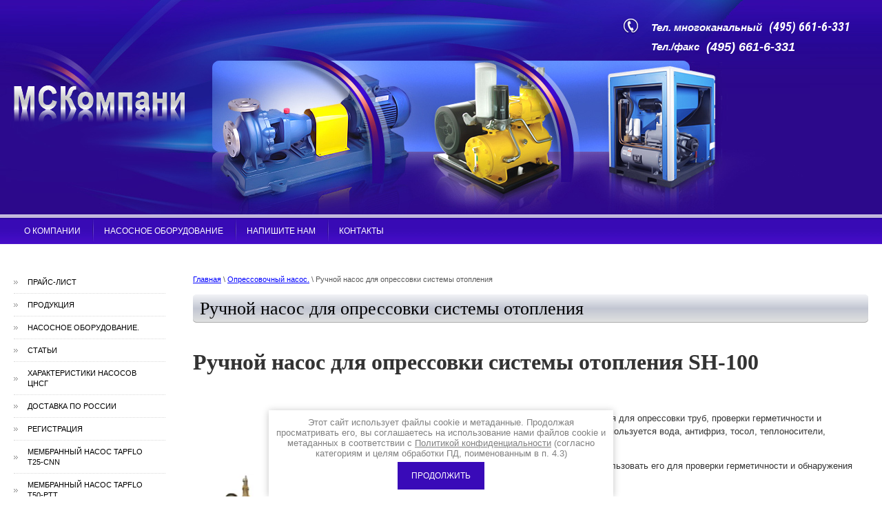

--- FILE ---
content_type: text/html; charset=utf-8
request_url: https://mskompany.ru/ruchnoy-nasos-dlya-opressovki-sistemy-otopleniya
body_size: 14755
content:
<!doctype html>
 
<html lang="ru">
	 
	<head>
		 
		<meta charset="utf-8">
		 
		<meta name="robots" content="all"/>
		 <title>Ручной насос для опрессовки системы отопления</title> 
		<meta name="description" content="Ручной насос для опрессовки системы отопления">
		 
		<meta name="keywords" content="Ручной насос для опрессовки системы отопления">
		 
		<meta name="SKYPE_TOOLBAR" content="SKYPE_TOOLBAR_PARSER_COMPATIBLE">
		<meta name="viewport" content="width=device-width, height=device-height, initial-scale=1.0, maximum-scale=1.0, user-scalable=no">
		 
		<meta name="msapplication-tap-highlight" content="no"/>
		 
		<meta name="format-detection" content="telephone=no">
		 
		<meta http-equiv="x-rim-auto-match" content="none">
		 
		<!--  -->
		<link rel="stylesheet" href="/g/css/styles_articles_tpl.css">
		 
		<link rel="stylesheet" href="/t/v43/images/css/styles.css">
		 
		<link rel="stylesheet" href="/t/v43/images/css/designblock.scss.css">
		 
		<link rel="stylesheet" href="/t/v43/images/css/s3_styles.scss.css">
		 
		<script src="/g/libs/jquery/1.10.2/jquery.min.js"></script>
		 
		<script src="/g/s3/misc/adaptiveimage/1.0.0/adaptiveimage.js"></script>
		 <link rel='stylesheet' type='text/css' href='/shared/highslide-4.1.13/highslide.min.css'/>
<script type='text/javascript' src='/shared/highslide-4.1.13/highslide.packed.js'></script>
<script type='text/javascript'>
hs.graphicsDir = '/shared/highslide-4.1.13/graphics/';
hs.outlineType = null;
hs.showCredits = false;
hs.lang={cssDirection:'ltr',loadingText:'Загрузка...',loadingTitle:'Кликните чтобы отменить',focusTitle:'Нажмите чтобы перенести вперёд',fullExpandTitle:'Увеличить',fullExpandText:'Полноэкранный',previousText:'Предыдущий',previousTitle:'Назад (стрелка влево)',nextText:'Далее',nextTitle:'Далее (стрелка вправо)',moveTitle:'Передвинуть',moveText:'Передвинуть',closeText:'Закрыть',closeTitle:'Закрыть (Esc)',resizeTitle:'Восстановить размер',playText:'Слайд-шоу',playTitle:'Слайд-шоу (пробел)',pauseText:'Пауза',pauseTitle:'Приостановить слайд-шоу (пробел)',number:'Изображение %1/%2',restoreTitle:'Нажмите чтобы посмотреть картинку, используйте мышь для перетаскивания. Используйте клавиши вперёд и назад'};</script>

            <!-- 46b9544ffa2e5e73c3c971fe2ede35a5 -->
            <script src='/shared/s3/js/lang/ru.js'></script>
            <script src='/shared/s3/js/common.min.js'></script>
        <link rel='stylesheet' type='text/css' href='/shared/s3/css/calendar.css' /><link rel="icon" href="/favicon.ico" type="image/x-icon">

		<script src="/g/libs/jquery-bxslider/4.1.2/jquery.bxslider.min.js" type="text/javascript"></script>
		  
		<script type="text/javascript" src="/t/v43/images/js/main.js"></script>
		  
		<!--[if lt IE 10]> <script src="/g/libs/ie9-svg-gradient/0.0.1/ie9-svg-gradient.min.js"></script> <script src="/g/libs/jquery-placeholder/2.0.7/jquery.placeholder.min.js"></script> <script src="/g/libs/jquery-textshadow/0.0.1/jquery.textshadow.min.js"></script> <script src="/g/s3/misc/ie/0.0.1/ie.js"></script> <![endif]-->
		<!--[if lt IE 9]> <script src="/g/libs/html5shiv/html5.js"></script> <![endif]-->
		   
		 <script type="text/javascript" src="/t/v43/images/link_top.js"></script>
		 
	</head>
	 
	<body>
		 
		<div class="wrapper editorElement layer-type-wrapper" >
			  <div class="side-panel side-panel-39 widget-type-side_panel editorElement layer-type-widget widget-27" data-layers="['widget-6':['tablet-landscape':'inSide','tablet-portrait':'inSide','mobile-landscape':'inSide','mobile-portrait':'inSide'],'widget-7':['tablet-landscape':'inSide','tablet-portrait':'inSide','mobile-landscape':'inSide','mobile-portrait':'inSide'],'widget-38':['tablet-landscape':'inSide','tablet-portrait':'inSide','mobile-landscape':'inSide','mobile-portrait':'inSide'],'widget-2':['tablet-landscape':'onTop','tablet-portrait':'onTop','mobile-landscape':'onTop','mobile-portrait':'onTop']]" data-phantom="0" data-position="left">
	<div class="side-panel-top">
		<div class="side-panel-button">
			<span class="side-panel-button-icon">
				<span class="side-panel-button-icon-line"></span>
				<span class="side-panel-button-icon-line"></span>
				<span class="side-panel-button-icon-line"></span>
			</span>
		</div>
		<div class="side-panel-top-inner" ></div>
	</div>
	<div class="side-panel-mask"></div>
	<div class="side-panel-content">
		<div class="side-panel-close"></div>		<div class="side-panel-content-inner"></div>
	</div>
</div>   
			<div class="editorElement layer-type-block ui-droppable block-25" >
				<div class="layout column layout_14" >
					<div class="editorElement layer-type-block ui-droppable block-5" >
						<div class="site-name-5 widget-2 widget-type-site_name editorElement layer-type-widget">
							 <a href="http://mskompany.ru"> 						 						 						<div class="sn-wrap">  
							<div class="sn-logo">
								 
								<img src="/d/logo.png" alt="">
								 
							</div>
							   
						</div>
						 </a> 
				</div>
				<div class="site-description widget-50 widget-type-site_description editorElement layer-type-widget">
					 
					<div class="align-elem">
						
					</div>
					 
				</div>
			</div>
		</div>
		<div class="layout column layout_84" >
			<div class="editorElement layer-type-block ui-droppable block-36" >
				<div class="layout column layout_85" >
					<div class="editorElement layer-type-block ui-droppable block-37" ></div>
				</div>
				<div class="layout column layout_56" >
					<div class="editorElement layer-type-block ui-droppable block-24" >
						  	<div class="phones-6 widget-3 phones-block contacts-block widget-type-contacts_phone editorElement layer-type-widget">
		<div class="inner">
			<label class="cell-icon" for="tg-phones-6">
				<div class="icon"></div>
			</label>
			<input id="tg-phones-6" class="tgl-but" type="checkbox">
			<div class="block-body-drop">
				<div class="cell-text">
					<div class="title"><div class="align-elem">Тел. многоканальный</div></div>
					<div class="text_body">
						<div class="align-elem">
															<div><a href="tel:4956616331">(495) 661-6-331</a></div>													</div>
					</div>
				</div>
			</div>
		</div>
	</div>
    	<div class="phones-75 widget-54 phones-block contacts-block widget-type-contacts_phone editorElement layer-type-widget">
		<div class="inner">
			<label class="cell-icon" for="tg-phones-75">
				<div class="icon"></div>
			</label>
			<input id="tg-phones-75" class="tgl-but" type="checkbox">
			<div class="block-body-drop">
				<div class="cell-text">
					<div class="title"><div class="align-elem">Тел./факс</div></div>
					<div class="text_body">
						<div class="align-elem">
															<div><a href="tel:4956616331">(495) 661-6-331</a></div>													</div>
					</div>
				</div>
			</div>
		</div>
	</div>
  
					</div>
				</div>
			</div>
		</div>
	</div>
	<div class="widget-6 horizontal menu-9 wm-widget-menu widget-type-menu_horizontal editorElement layer-type-widget" data-screen-button="more" data-responsive-tl="button" data-responsive-tp="button" data-responsive-ml="columned" data-more-text="..." data-child-icons="0">
		 
		<div class="menu-button">
			Меню
		</div>
		 
		<div class="menu-scroll">
			     <ul><li class="menu-item"><a href="/about" ><span class="menu-item-text">О компании</span></a></li><li class="delimiter"></li><li class="menu-item"><a href="http://mskompany.ru/nasosnoe-oborudovanie" ><span class="menu-item-text">Насосное оборудование</span></a></li><li class="delimiter"></li><li class="menu-item"><a href="/napishite_nam" ><span class="menu-item-text">Напишите нам</span></a></li><li class="delimiter"></li><li class="menu-item"><a href="/address" ><span class="menu-item-text">Контакты</span></a></li></ul> 
		</div>
		 
	</div>
	<div class="editorElement layer-type-block ui-droppable block-6" >
		<div class="layout column layout_66" >
			<div class="editorElement layer-type-block ui-droppable block-31" >
				<div class="widget-38 dropdown menu-44 wm-widget-menu vertical widget-type-menu_vertical editorElement layer-type-widget" data-child-icons="1">
					   
					<div class="menu-button">
						Меню
					</div>
					 
					<div class="menu-scroll">
						    <ul><li class="menu-item"><a href="/price" ><span class="menu-item-text">Прайс-лист</span></a></li><li class="delimiter"></li><li class="menu-item"><a href="/catalog" ><span class="menu-item-text">Продукция</span></a></li><li class="delimiter"></li><li class="opened menu-item"><a href="/" ><span class="menu-item-text">Насосное оборудование.</span></a></li><li class="delimiter"></li><li class="menu-item"><a href="/nasos" ><span class="menu-item-text">Статьи</span></a></li><li class="delimiter"></li><li class="menu-item"><a href="/harakteristiki-nasosov-tsnsg" ><span class="menu-item-text">Характеристики насосов ЦНСГ</span></a></li><li class="delimiter"></li><li class="menu-item"><a href="/dostavka-po-rossii" ><span class="menu-item-text">Доставка по России</span></a></li><li class="delimiter"></li><li class="menu-item"><a href="/users" ><span class="menu-item-text">Регистрация</span></a></li><li class="delimiter"></li><li class="menu-item"><a href="/membrannyj-nasos-tapflo-t25-cnn" ><span class="menu-item-text">Мембранный насос Tapflo T25-CNN</span></a></li><li class="delimiter"></li><li class="menu-item"><a href="/membrannyj-nasos-tapflo-t50-ptt" ><span class="menu-item-text">Мембранный насос Tapflo T50-PTT</span></a></li><li class="delimiter"></li><li class="menu-item"><a href="/membrannyj-nasos-tapflo-t70-snn" ><span class="menu-item-text">Мембранный насос Tapflo T70-SNN</span></a></li><li class="delimiter"></li><li class="menu-item"><a href="/membrannyj-nasos-tapflo-td70-stt" ><span class="menu-item-text">Мембранный насос Tapflo TD70-STT</span></a></li><li class="delimiter"></li><li class="menu-item"><a href="/membrannyj-nasos-tapflo-tm80-set-3x-1" ><span class="menu-item-text">Мембранный насос Tapflo TM80-SET-3X</span></a></li><li class="delimiter"></li><li class="menu-item"><a href="/membrannyj-nasos-tapflo-tx25-ann" ><span class="menu-item-text">Мембранный насос Tapflo TX25-ANN</span></a></li></ul> 
					</div>
					 
				</div>
				    
				<div class="editorElement layer-type-block ui-droppable block-34" >
					<div class="editorElement layer-type-text text-2" >
						Поиск по сайту
					</div>
					  <div class="widget-7 search-10 wm-search widget-type-search editorElement layer-type-widget"
	 data-setting-type="fade"
	 data-setting-animate="0"
	 data-setting-animate_list="0,0,0,0,0"
		>
	<form class="wm-search-inner" method="get" action="/search">
		<input size="1" class="wm-input-default" placeholder="поиск по сайту" type="text" name="search" value="">
		<button class="wm-input-default" type="submit"></button>
	<re-captcha data-captcha="recaptcha"
     data-name="captcha"
     data-sitekey="6LddAuIZAAAAAAuuCT_s37EF11beyoreUVbJlVZM"
     data-lang="ru"
     data-rsize="invisible"
     data-type="image"
     data-theme="light"></re-captcha></form>
</div>  
				</div>
			</div>
		</div>
		<div class="layout column layout_45" >
			<div class="editorElement layer-type-block ui-droppable block-19" >
				 
<div class="widget-49 path widget-type-path editorElement layer-type-widget" data-url="/ruchnoy-nasos-dlya-opressovki-sistemy-otopleniya"><a href="/">Главная</a> \ <a href="/opressovochnyy_nasos.">Опрессовочный насос.</a> \ Ручной насос для опрессовки системы отопления</div> 
				<h1 class="h1 widget-40 widget-type-h1 editorElement layer-type-widget">
					Ручной насос для опрессовки системы отопления
				</h1>
				<article class="content-48 content widget-41 widget-type-content editorElement layer-type-widget">
<style><!--
img {
max-width:100%;
height:auto;
}
.videodetector {
max-width:100%;
height:auto;
}
.videodetector iframe {
max-width:100%;
}
@media all and (max-width: 725px) {
.adaptive-table td {
display: inline-block;
}
}
--></style>
<p><meta content="text/html; charset=windows-1251" http-equiv="Content-Type" /><meta content="Word.Document" name="ProgId" /><meta content="Microsoft Word 12" name="Generator" /><meta content="Microsoft Word 12" name="Originator" /><link href="Ручной%20насос%20для%20опрессовки%20системы%20отопления%20SH-100.files/filelist.xml" rel="File-List" /> <link href="Ручной%20насос%20для%20опрессовки%20системы%20отопления%20SH-100.files/editdata.mso" rel="Edit-Time-Data" /></p>
<!--[if !mso]>
<style>
v\:* {behavior:url(#default#VML);}
o\:* {behavior:url(#default#VML);}
w\:* {behavior:url(#default#VML);}
.shape {behavior:url(#default#VML);}
</style>
<![endif]--><!--[if gte mso 9]><xml>
 <o:DocumentProperties>
  <o:Author>Влад Савельев</o:Author>
  <o:Template>Normal</o:Template>
  <o:LastAuthor>Влад Савельев</o:LastAuthor>
  <o:Revision>2</o:Revision>
  <o:TotalTime>2</o:TotalTime>
  <o:Created>2017-04-27T13:42:00Z</o:Created>
  <o:LastSaved>2017-04-27T13:42:00Z</o:LastSaved>
  <o:Pages>1</o:Pages>
  <o:Words>163</o:Words>
  <o:Characters>932</o:Characters>
  <o:Company>SPecialiST RePack</o:Company>
  <o:Lines>7</o:Lines>
  <o:Paragraphs>2</o:Paragraphs>
  <o:CharactersWithSpaces>1093</o:CharactersWithSpaces>
  <o:Version>12.00</o:Version>
 </o:DocumentProperties>
</xml><![endif]-->
<p><link href="Ручной%20насос%20для%20опрессовки%20системы%20отопления%20SH-100.files/themedata.thmx" rel="themeData" /> <link href="Ручной%20насос%20для%20опрессовки%20системы%20отопления%20SH-100.files/colorschememapping.xml" rel="colorSchemeMapping" /></p>
<!--[if gte mso 9]><xml>
 <w:WordDocument>
  <w:SpellingState>Clean</w:SpellingState>
  <w:GrammarState>Clean</w:GrammarState>
  <w:TrackMoves>false</w:TrackMoves>
  <w:TrackFormatting/>
  <w:PunctuationKerning/>
  <w:ValidateAgainstSchemas/>
  <w:SaveIfXMLInvalid>false</w:SaveIfXMLInvalid>
  <w:IgnoreMixedContent>false</w:IgnoreMixedContent>
  <w:AlwaysShowPlaceholderText>false</w:AlwaysShowPlaceholderText>
  <w:DoNotPromoteQF/>
  <w:LidThemeOther>RU</w:LidThemeOther>
  <w:LidThemeAsian>X-NONE</w:LidThemeAsian>
  <w:LidThemeComplexScript>X-NONE</w:LidThemeComplexScript>
  <w:Compatibility>
   <w:BreakWrappedTables/>
   <w:SnapToGridInCell/>
   <w:WrapTextWithPunct/>
   <w:UseAsianBreakRules/>
   <w:DontGrowAutofit/>
   <w:SplitPgBreakAndParaMark/>
   <w:DontVertAlignCellWithSp/>
   <w:DontBreakConstrainedForcedTables/>
   <w:DontVertAlignInTxbx/>
   <w:Word11KerningPairs/>
   <w:CachedColBalance/>
  </w:Compatibility>
  <w:BrowserLevel>MicrosoftInternetExplorer4</w:BrowserLevel>
  <m:mathPr>
   <m:mathFont m:val="Cambria Math"/>
   <m:brkBin m:val="before"/>
   <m:brkBinSub m:val="&#45;-"/>
   <m:smallFrac m:val="off"/>
   <m:dispDef/>
   <m:lMargin m:val="0"/>
   <m:rMargin m:val="0"/>
   <m:defJc m:val="centerGroup"/>
   <m:wrapIndent m:val="1440"/>
   <m:intLim m:val="subSup"/>
   <m:naryLim m:val="undOvr"/>
  </m:mathPr></w:WordDocument>
</xml><![endif]--><!--[if gte mso 9]><xml>
 <w:LatentStyles DefLockedState="false" DefUnhideWhenUsed="true"
  DefSemiHidden="true" DefQFormat="false" DefPriority="99"
  LatentStyleCount="267">
  <w:LsdException Locked="false" Priority="0" SemiHidden="false"
   UnhideWhenUsed="false" QFormat="true" Name="Normal"/>
  <w:LsdException Locked="false" Priority="9" SemiHidden="false"
   UnhideWhenUsed="false" QFormat="true" Name="heading 1"/>
  <w:LsdException Locked="false" Priority="9" QFormat="true" Name="heading 2"/>
  <w:LsdException Locked="false" Priority="9" QFormat="true" Name="heading 3"/>
  <w:LsdException Locked="false" Priority="9" QFormat="true" Name="heading 4"/>
  <w:LsdException Locked="false" Priority="9" QFormat="true" Name="heading 5"/>
  <w:LsdException Locked="false" Priority="9" QFormat="true" Name="heading 6"/>
  <w:LsdException Locked="false" Priority="9" QFormat="true" Name="heading 7"/>
  <w:LsdException Locked="false" Priority="9" QFormat="true" Name="heading 8"/>
  <w:LsdException Locked="false" Priority="9" QFormat="true" Name="heading 9"/>
  <w:LsdException Locked="false" Priority="39" Name="toc 1"/>
  <w:LsdException Locked="false" Priority="39" Name="toc 2"/>
  <w:LsdException Locked="false" Priority="39" Name="toc 3"/>
  <w:LsdException Locked="false" Priority="39" Name="toc 4"/>
  <w:LsdException Locked="false" Priority="39" Name="toc 5"/>
  <w:LsdException Locked="false" Priority="39" Name="toc 6"/>
  <w:LsdException Locked="false" Priority="39" Name="toc 7"/>
  <w:LsdException Locked="false" Priority="39" Name="toc 8"/>
  <w:LsdException Locked="false" Priority="39" Name="toc 9"/>
  <w:LsdException Locked="false" Priority="35" QFormat="true" Name="caption"/>
  <w:LsdException Locked="false" Priority="10" SemiHidden="false"
   UnhideWhenUsed="false" QFormat="true" Name="Title"/>
  <w:LsdException Locked="false" Priority="1" Name="Default Paragraph Font"/>
  <w:LsdException Locked="false" Priority="11" SemiHidden="false"
   UnhideWhenUsed="false" QFormat="true" Name="Subtitle"/>
  <w:LsdException Locked="false" Priority="22" SemiHidden="false"
   UnhideWhenUsed="false" QFormat="true" Name="Strong"/>
  <w:LsdException Locked="false" Priority="20" SemiHidden="false"
   UnhideWhenUsed="false" QFormat="true" Name="Emphasis"/>
  <w:LsdException Locked="false" Priority="59" SemiHidden="false"
   UnhideWhenUsed="false" Name="Table Grid"/>
  <w:LsdException Locked="false" UnhideWhenUsed="false" Name="Placeholder Text"/>
  <w:LsdException Locked="false" Priority="1" SemiHidden="false"
   UnhideWhenUsed="false" QFormat="true" Name="No Spacing"/>
  <w:LsdException Locked="false" Priority="60" SemiHidden="false"
   UnhideWhenUsed="false" Name="Light Shading"/>
  <w:LsdException Locked="false" Priority="61" SemiHidden="false"
   UnhideWhenUsed="false" Name="Light List"/>
  <w:LsdException Locked="false" Priority="62" SemiHidden="false"
   UnhideWhenUsed="false" Name="Light Grid"/>
  <w:LsdException Locked="false" Priority="63" SemiHidden="false"
   UnhideWhenUsed="false" Name="Medium Shading 1"/>
  <w:LsdException Locked="false" Priority="64" SemiHidden="false"
   UnhideWhenUsed="false" Name="Medium Shading 2"/>
  <w:LsdException Locked="false" Priority="65" SemiHidden="false"
   UnhideWhenUsed="false" Name="Medium List 1"/>
  <w:LsdException Locked="false" Priority="66" SemiHidden="false"
   UnhideWhenUsed="false" Name="Medium List 2"/>
  <w:LsdException Locked="false" Priority="67" SemiHidden="false"
   UnhideWhenUsed="false" Name="Medium Grid 1"/>
  <w:LsdException Locked="false" Priority="68" SemiHidden="false"
   UnhideWhenUsed="false" Name="Medium Grid 2"/>
  <w:LsdException Locked="false" Priority="69" SemiHidden="false"
   UnhideWhenUsed="false" Name="Medium Grid 3"/>
  <w:LsdException Locked="false" Priority="70" SemiHidden="false"
   UnhideWhenUsed="false" Name="Dark List"/>
  <w:LsdException Locked="false" Priority="71" SemiHidden="false"
   UnhideWhenUsed="false" Name="Colorful Shading"/>
  <w:LsdException Locked="false" Priority="72" SemiHidden="false"
   UnhideWhenUsed="false" Name="Colorful List"/>
  <w:LsdException Locked="false" Priority="73" SemiHidden="false"
   UnhideWhenUsed="false" Name="Colorful Grid"/>
  <w:LsdException Locked="false" Priority="60" SemiHidden="false"
   UnhideWhenUsed="false" Name="Light Shading Accent 1"/>
  <w:LsdException Locked="false" Priority="61" SemiHidden="false"
   UnhideWhenUsed="false" Name="Light List Accent 1"/>
  <w:LsdException Locked="false" Priority="62" SemiHidden="false"
   UnhideWhenUsed="false" Name="Light Grid Accent 1"/>
  <w:LsdException Locked="false" Priority="63" SemiHidden="false"
   UnhideWhenUsed="false" Name="Medium Shading 1 Accent 1"/>
  <w:LsdException Locked="false" Priority="64" SemiHidden="false"
   UnhideWhenUsed="false" Name="Medium Shading 2 Accent 1"/>
  <w:LsdException Locked="false" Priority="65" SemiHidden="false"
   UnhideWhenUsed="false" Name="Medium List 1 Accent 1"/>
  <w:LsdException Locked="false" UnhideWhenUsed="false" Name="Revision"/>
  <w:LsdException Locked="false" Priority="34" SemiHidden="false"
   UnhideWhenUsed="false" QFormat="true" Name="List Paragraph"/>
  <w:LsdException Locked="false" Priority="29" SemiHidden="false"
   UnhideWhenUsed="false" QFormat="true" Name="Quote"/>
  <w:LsdException Locked="false" Priority="30" SemiHidden="false"
   UnhideWhenUsed="false" QFormat="true" Name="Intense Quote"/>
  <w:LsdException Locked="false" Priority="66" SemiHidden="false"
   UnhideWhenUsed="false" Name="Medium List 2 Accent 1"/>
  <w:LsdException Locked="false" Priority="67" SemiHidden="false"
   UnhideWhenUsed="false" Name="Medium Grid 1 Accent 1"/>
  <w:LsdException Locked="false" Priority="68" SemiHidden="false"
   UnhideWhenUsed="false" Name="Medium Grid 2 Accent 1"/>
  <w:LsdException Locked="false" Priority="69" SemiHidden="false"
   UnhideWhenUsed="false" Name="Medium Grid 3 Accent 1"/>
  <w:LsdException Locked="false" Priority="70" SemiHidden="false"
   UnhideWhenUsed="false" Name="Dark List Accent 1"/>
  <w:LsdException Locked="false" Priority="71" SemiHidden="false"
   UnhideWhenUsed="false" Name="Colorful Shading Accent 1"/>
  <w:LsdException Locked="false" Priority="72" SemiHidden="false"
   UnhideWhenUsed="false" Name="Colorful List Accent 1"/>
  <w:LsdException Locked="false" Priority="73" SemiHidden="false"
   UnhideWhenUsed="false" Name="Colorful Grid Accent 1"/>
  <w:LsdException Locked="false" Priority="60" SemiHidden="false"
   UnhideWhenUsed="false" Name="Light Shading Accent 2"/>
  <w:LsdException Locked="false" Priority="61" SemiHidden="false"
   UnhideWhenUsed="false" Name="Light List Accent 2"/>
  <w:LsdException Locked="false" Priority="62" SemiHidden="false"
   UnhideWhenUsed="false" Name="Light Grid Accent 2"/>
  <w:LsdException Locked="false" Priority="63" SemiHidden="false"
   UnhideWhenUsed="false" Name="Medium Shading 1 Accent 2"/>
  <w:LsdException Locked="false" Priority="64" SemiHidden="false"
   UnhideWhenUsed="false" Name="Medium Shading 2 Accent 2"/>
  <w:LsdException Locked="false" Priority="65" SemiHidden="false"
   UnhideWhenUsed="false" Name="Medium List 1 Accent 2"/>
  <w:LsdException Locked="false" Priority="66" SemiHidden="false"
   UnhideWhenUsed="false" Name="Medium List 2 Accent 2"/>
  <w:LsdException Locked="false" Priority="67" SemiHidden="false"
   UnhideWhenUsed="false" Name="Medium Grid 1 Accent 2"/>
  <w:LsdException Locked="false" Priority="68" SemiHidden="false"
   UnhideWhenUsed="false" Name="Medium Grid 2 Accent 2"/>
  <w:LsdException Locked="false" Priority="69" SemiHidden="false"
   UnhideWhenUsed="false" Name="Medium Grid 3 Accent 2"/>
  <w:LsdException Locked="false" Priority="70" SemiHidden="false"
   UnhideWhenUsed="false" Name="Dark List Accent 2"/>
  <w:LsdException Locked="false" Priority="71" SemiHidden="false"
   UnhideWhenUsed="false" Name="Colorful Shading Accent 2"/>
  <w:LsdException Locked="false" Priority="72" SemiHidden="false"
   UnhideWhenUsed="false" Name="Colorful List Accent 2"/>
  <w:LsdException Locked="false" Priority="73" SemiHidden="false"
   UnhideWhenUsed="false" Name="Colorful Grid Accent 2"/>
  <w:LsdException Locked="false" Priority="60" SemiHidden="false"
   UnhideWhenUsed="false" Name="Light Shading Accent 3"/>
  <w:LsdException Locked="false" Priority="61" SemiHidden="false"
   UnhideWhenUsed="false" Name="Light List Accent 3"/>
  <w:LsdException Locked="false" Priority="62" SemiHidden="false"
   UnhideWhenUsed="false" Name="Light Grid Accent 3"/>
  <w:LsdException Locked="false" Priority="63" SemiHidden="false"
   UnhideWhenUsed="false" Name="Medium Shading 1 Accent 3"/>
  <w:LsdException Locked="false" Priority="64" SemiHidden="false"
   UnhideWhenUsed="false" Name="Medium Shading 2 Accent 3"/>
  <w:LsdException Locked="false" Priority="65" SemiHidden="false"
   UnhideWhenUsed="false" Name="Medium List 1 Accent 3"/>
  <w:LsdException Locked="false" Priority="66" SemiHidden="false"
   UnhideWhenUsed="false" Name="Medium List 2 Accent 3"/>
  <w:LsdException Locked="false" Priority="67" SemiHidden="false"
   UnhideWhenUsed="false" Name="Medium Grid 1 Accent 3"/>
  <w:LsdException Locked="false" Priority="68" SemiHidden="false"
   UnhideWhenUsed="false" Name="Medium Grid 2 Accent 3"/>
  <w:LsdException Locked="false" Priority="69" SemiHidden="false"
   UnhideWhenUsed="false" Name="Medium Grid 3 Accent 3"/>
  <w:LsdException Locked="false" Priority="70" SemiHidden="false"
   UnhideWhenUsed="false" Name="Dark List Accent 3"/>
  <w:LsdException Locked="false" Priority="71" SemiHidden="false"
   UnhideWhenUsed="false" Name="Colorful Shading Accent 3"/>
  <w:LsdException Locked="false" Priority="72" SemiHidden="false"
   UnhideWhenUsed="false" Name="Colorful List Accent 3"/>
  <w:LsdException Locked="false" Priority="73" SemiHidden="false"
   UnhideWhenUsed="false" Name="Colorful Grid Accent 3"/>
  <w:LsdException Locked="false" Priority="60" SemiHidden="false"
   UnhideWhenUsed="false" Name="Light Shading Accent 4"/>
  <w:LsdException Locked="false" Priority="61" SemiHidden="false"
   UnhideWhenUsed="false" Name="Light List Accent 4"/>
  <w:LsdException Locked="false" Priority="62" SemiHidden="false"
   UnhideWhenUsed="false" Name="Light Grid Accent 4"/>
  <w:LsdException Locked="false" Priority="63" SemiHidden="false"
   UnhideWhenUsed="false" Name="Medium Shading 1 Accent 4"/>
  <w:LsdException Locked="false" Priority="64" SemiHidden="false"
   UnhideWhenUsed="false" Name="Medium Shading 2 Accent 4"/>
  <w:LsdException Locked="false" Priority="65" SemiHidden="false"
   UnhideWhenUsed="false" Name="Medium List 1 Accent 4"/>
  <w:LsdException Locked="false" Priority="66" SemiHidden="false"
   UnhideWhenUsed="false" Name="Medium List 2 Accent 4"/>
  <w:LsdException Locked="false" Priority="67" SemiHidden="false"
   UnhideWhenUsed="false" Name="Medium Grid 1 Accent 4"/>
  <w:LsdException Locked="false" Priority="68" SemiHidden="false"
   UnhideWhenUsed="false" Name="Medium Grid 2 Accent 4"/>
  <w:LsdException Locked="false" Priority="69" SemiHidden="false"
   UnhideWhenUsed="false" Name="Medium Grid 3 Accent 4"/>
  <w:LsdException Locked="false" Priority="70" SemiHidden="false"
   UnhideWhenUsed="false" Name="Dark List Accent 4"/>
  <w:LsdException Locked="false" Priority="71" SemiHidden="false"
   UnhideWhenUsed="false" Name="Colorful Shading Accent 4"/>
  <w:LsdException Locked="false" Priority="72" SemiHidden="false"
   UnhideWhenUsed="false" Name="Colorful List Accent 4"/>
  <w:LsdException Locked="false" Priority="73" SemiHidden="false"
   UnhideWhenUsed="false" Name="Colorful Grid Accent 4"/>
  <w:LsdException Locked="false" Priority="60" SemiHidden="false"
   UnhideWhenUsed="false" Name="Light Shading Accent 5"/>
  <w:LsdException Locked="false" Priority="61" SemiHidden="false"
   UnhideWhenUsed="false" Name="Light List Accent 5"/>
  <w:LsdException Locked="false" Priority="62" SemiHidden="false"
   UnhideWhenUsed="false" Name="Light Grid Accent 5"/>
  <w:LsdException Locked="false" Priority="63" SemiHidden="false"
   UnhideWhenUsed="false" Name="Medium Shading 1 Accent 5"/>
  <w:LsdException Locked="false" Priority="64" SemiHidden="false"
   UnhideWhenUsed="false" Name="Medium Shading 2 Accent 5"/>
  <w:LsdException Locked="false" Priority="65" SemiHidden="false"
   UnhideWhenUsed="false" Name="Medium List 1 Accent 5"/>
  <w:LsdException Locked="false" Priority="66" SemiHidden="false"
   UnhideWhenUsed="false" Name="Medium List 2 Accent 5"/>
  <w:LsdException Locked="false" Priority="67" SemiHidden="false"
   UnhideWhenUsed="false" Name="Medium Grid 1 Accent 5"/>
  <w:LsdException Locked="false" Priority="68" SemiHidden="false"
   UnhideWhenUsed="false" Name="Medium Grid 2 Accent 5"/>
  <w:LsdException Locked="false" Priority="69" SemiHidden="false"
   UnhideWhenUsed="false" Name="Medium Grid 3 Accent 5"/>
  <w:LsdException Locked="false" Priority="70" SemiHidden="false"
   UnhideWhenUsed="false" Name="Dark List Accent 5"/>
  <w:LsdException Locked="false" Priority="71" SemiHidden="false"
   UnhideWhenUsed="false" Name="Colorful Shading Accent 5"/>
  <w:LsdException Locked="false" Priority="72" SemiHidden="false"
   UnhideWhenUsed="false" Name="Colorful List Accent 5"/>
  <w:LsdException Locked="false" Priority="73" SemiHidden="false"
   UnhideWhenUsed="false" Name="Colorful Grid Accent 5"/>
  <w:LsdException Locked="false" Priority="60" SemiHidden="false"
   UnhideWhenUsed="false" Name="Light Shading Accent 6"/>
  <w:LsdException Locked="false" Priority="61" SemiHidden="false"
   UnhideWhenUsed="false" Name="Light List Accent 6"/>
  <w:LsdException Locked="false" Priority="62" SemiHidden="false"
   UnhideWhenUsed="false" Name="Light Grid Accent 6"/>
  <w:LsdException Locked="false" Priority="63" SemiHidden="false"
   UnhideWhenUsed="false" Name="Medium Shading 1 Accent 6"/>
  <w:LsdException Locked="false" Priority="64" SemiHidden="false"
   UnhideWhenUsed="false" Name="Medium Shading 2 Accent 6"/>
  <w:LsdException Locked="false" Priority="65" SemiHidden="false"
   UnhideWhenUsed="false" Name="Medium List 1 Accent 6"/>
  <w:LsdException Locked="false" Priority="66" SemiHidden="false"
   UnhideWhenUsed="false" Name="Medium List 2 Accent 6"/>
  <w:LsdException Locked="false" Priority="67" SemiHidden="false"
   UnhideWhenUsed="false" Name="Medium Grid 1 Accent 6"/>
  <w:LsdException Locked="false" Priority="68" SemiHidden="false"
   UnhideWhenUsed="false" Name="Medium Grid 2 Accent 6"/>
  <w:LsdException Locked="false" Priority="69" SemiHidden="false"
   UnhideWhenUsed="false" Name="Medium Grid 3 Accent 6"/>
  <w:LsdException Locked="false" Priority="70" SemiHidden="false"
   UnhideWhenUsed="false" Name="Dark List Accent 6"/>
  <w:LsdException Locked="false" Priority="71" SemiHidden="false"
   UnhideWhenUsed="false" Name="Colorful Shading Accent 6"/>
  <w:LsdException Locked="false" Priority="72" SemiHidden="false"
   UnhideWhenUsed="false" Name="Colorful List Accent 6"/>
  <w:LsdException Locked="false" Priority="73" SemiHidden="false"
   UnhideWhenUsed="false" Name="Colorful Grid Accent 6"/>
  <w:LsdException Locked="false" Priority="19" SemiHidden="false"
   UnhideWhenUsed="false" QFormat="true" Name="Subtle Emphasis"/>
  <w:LsdException Locked="false" Priority="21" SemiHidden="false"
   UnhideWhenUsed="false" QFormat="true" Name="Intense Emphasis"/>
  <w:LsdException Locked="false" Priority="31" SemiHidden="false"
   UnhideWhenUsed="false" QFormat="true" Name="Subtle Reference"/>
  <w:LsdException Locked="false" Priority="32" SemiHidden="false"
   UnhideWhenUsed="false" QFormat="true" Name="Intense Reference"/>
  <w:LsdException Locked="false" Priority="33" SemiHidden="false"
   UnhideWhenUsed="false" QFormat="true" Name="Book Title"/>
  <w:LsdException Locked="false" Priority="37" Name="Bibliography"/>
  <w:LsdException Locked="false" Priority="39" QFormat="true" Name="TOC Heading"/>
 </w:LatentStyles>
</xml><![endif]-->
<style><!--
/* Font Definitions */
 @font-face
	{font-family:"Cambria Math";
	panose-1:2 4 5 3 5 4 6 3 2 4;
	mso-font-charset:204;
	mso-generic-font-family:roman;
	mso-font-pitch:variable;
	mso-font-signature:-1610611985 1107304683 0 0 159 0;}
@font-face
	{font-family:Calibri;
	panose-1:2 15 5 2 2 2 4 3 2 4;
	mso-font-charset:204;
	mso-generic-font-family:swiss;
	mso-font-pitch:variable;
	mso-font-signature:-1610611985 1073750139 0 0 159 0;}
@font-face
	{font-family:Tahoma;
	panose-1:2 11 6 4 3 5 4 4 2 4;
	mso-font-charset:204;
	mso-generic-font-family:swiss;
	mso-font-pitch:variable;
	mso-font-signature:-520081665 -1073717157 41 0 66047 0;}
 /* Style Definitions */
 p.MsoNormal, li.MsoNormal, div.MsoNormal
	{mso-style-unhide:no;
	mso-style-qformat:yes;
	mso-style-parent:"";
	margin-top:0cm;
	margin-right:0cm;
	margin-bottom:10.0pt;
	margin-left:0cm;
	line-height:115%;
	mso-pagination:widow-orphan;
	font-size:11.0pt;
	font-family:"Calibri","sans-serif";
	mso-ascii-font-family:Calibri;
	mso-ascii-theme-font:minor-latin;
	mso-fareast-font-family:Calibri;
	mso-fareast-theme-font:minor-latin;
	mso-hansi-font-family:Calibri;
	mso-hansi-theme-font:minor-latin;
	mso-bidi-font-family:"Times New Roman";
	mso-bidi-theme-font:minor-bidi;
	mso-fareast-language:EN-US;}
h1
	{mso-style-priority:9;
	mso-style-unhide:no;
	mso-style-qformat:yes;
	mso-style-link:"Заголовок 1 Знак";
	mso-margin-top-alt:auto;
	margin-right:0cm;
	mso-margin-bottom-alt:auto;
	margin-left:0cm;
	mso-pagination:widow-orphan;
	mso-outline-level:1;
	font-size:24.0pt;
	font-family:"Times New Roman","serif";
	mso-fareast-font-family:"Times New Roman";}
a:link, span.MsoHyperlink
	{mso-style-noshow:yes;
	mso-style-priority:99;
	color:blue;
	text-decoration:underline;
	text-underline:single;}
a:visited, span.MsoHyperlinkFollowed
	{mso-style-noshow:yes;
	mso-style-priority:99;
	color:purple;
	mso-themecolor:followedhyperlink;
	text-decoration:underline;
	text-underline:single;}
p.MsoAcetate, li.MsoAcetate, div.MsoAcetate
	{mso-style-noshow:yes;
	mso-style-priority:99;
	mso-style-link:"Текст выноски Знак";
	margin:0cm;
	margin-bottom:.0001pt;
	mso-pagination:widow-orphan;
	font-size:8.0pt;
	font-family:"Tahoma","sans-serif";
	mso-fareast-font-family:Calibri;
	mso-fareast-theme-font:minor-latin;
	mso-fareast-language:EN-US;}
span.1
	{mso-style-name:"Заголовок 1 Знак";
	mso-style-priority:9;
	mso-style-unhide:no;
	mso-style-locked:yes;
	mso-style-link:"Заголовок 1";
	mso-ansi-font-size:24.0pt;
	mso-bidi-font-size:24.0pt;
	font-family:"Times New Roman","serif";
	mso-ascii-font-family:"Times New Roman";
	mso-fareast-font-family:"Times New Roman";
	mso-hansi-font-family:"Times New Roman";
	mso-bidi-font-family:"Times New Roman";
	mso-font-kerning:18.0pt;
	mso-fareast-language:RU;
	font-weight:bold;}
span.a
	{mso-style-name:"Текст выноски Знак";
	mso-style-noshow:yes;
	mso-style-priority:99;
	mso-style-unhide:no;
	mso-style-locked:yes;
	mso-style-link:"Текст выноски";
	mso-ansi-font-size:8.0pt;
	mso-bidi-font-size:8.0pt;
	font-family:"Tahoma","sans-serif";
	mso-ascii-font-family:Tahoma;
	mso-hansi-font-family:Tahoma;
	mso-bidi-font-family:Tahoma;}
span.b-phrase-link
	{mso-style-name:b-phrase-link;
	mso-style-unhide:no;}
span.SpellE
	{mso-style-name:"";
	mso-spl-e:yes;}
span.GramE
	{mso-style-name:"";
	mso-gram-e:yes;}
.MsoChpDefault
	{mso-style-type:export-only;
	mso-default-props:yes;
	mso-ascii-font-family:Calibri;
	mso-ascii-theme-font:minor-latin;
	mso-fareast-font-family:Calibri;
	mso-fareast-theme-font:minor-latin;
	mso-hansi-font-family:Calibri;
	mso-hansi-theme-font:minor-latin;
	mso-bidi-font-family:"Times New Roman";
	mso-bidi-theme-font:minor-bidi;
	mso-fareast-language:EN-US;}
.MsoPapDefault
	{mso-style-type:export-only;
	margin-bottom:10.0pt;
	line-height:115%;}
@page WordSection1
	{size:595.3pt 841.9pt;
	margin:2.0cm 42.5pt 2.0cm 3.0cm;
	mso-header-margin:35.4pt;
	mso-footer-margin:35.4pt;
	mso-paper-source:0;}
div.WordSection1
	{page:WordSection1;}
--></style>
<!--[if gte mso 10]>
<style>
 /* Style Definitions */
 table.MsoNormalTable
	{mso-style-name:"Обычная таблица";
	mso-tstyle-rowband-size:0;
	mso-tstyle-colband-size:0;
	mso-style-noshow:yes;
	mso-style-priority:99;
	mso-style-qformat:yes;
	mso-style-parent:"";
	mso-padding-alt:0cm 5.4pt 0cm 5.4pt;
	mso-para-margin-top:0cm;
	mso-para-margin-right:0cm;
	mso-para-margin-bottom:10.0pt;
	mso-para-margin-left:0cm;
	line-height:115%;
	mso-pagination:widow-orphan;
	font-size:11.0pt;
	font-family:"Calibri","sans-serif";
	mso-ascii-font-family:Calibri;
	mso-ascii-theme-font:minor-latin;
	mso-hansi-font-family:Calibri;
	mso-hansi-theme-font:minor-latin;
	mso-fareast-language:EN-US;}
</style>
<![endif]--><!--[if gte mso 9]><xml>
 <o:shapedefaults v:ext="edit" spidmax="2050"/>
</xml><![endif]--><!--[if gte mso 9]><xml>
 <o:shapelayout v:ext="edit">
  <o:idmap v:ext="edit" data="1"/>
 </o:shapelayout></xml><![endif]-->
<div class="WordSection1">
<table border="0" cellpadding="0" cellspacing="3" class="MsoNormalTable" style="mso-cellspacing: 1.5pt; mso-yfti-tbllook: 1184;">
<tbody>
<tr style="mso-yfti-irow: 0; mso-yfti-firstrow: yes; mso-yfti-lastrow: yes;">
<td style="width: 413.25pt; padding: .75pt .75pt .75pt .75pt;" width="689"></td>
<td style="width: 2.5pt; padding: .75pt .75pt .75pt .75pt;" width="4"></td>
</tr>
</tbody>
</table>
<p class="MsoNormal" style="mso-margin-top-alt: auto; mso-margin-bottom-alt: auto; line-height: normal; mso-outline-level: 1;"><span style="color: #333333;"><span class="b-phrase-link"><strong><span style="font-size: 24pt; font-family: 'Times New Roman', 'serif';">Ручной насос для <span class="SpellE">опрессовки</span> системы отопления </span></strong></span><strong><span lang="EN-US" style="font-size: 24pt; font-family: 'Times New Roman', 'serif';">SH</span></strong><strong><span style="font-size: 24pt; font-family: 'Times New Roman', 'serif';">-1</span></strong></span><span style="color: #333333;"><strong><span style="font-size: 24pt; font-family: 'Times New Roman', 'serif';">00</span></strong></span></p>
<table border="0" cellpadding="0" cellspacing="0" class="adaptive-table" style="width: 100.0%; mso-cellspacing: 0cm; mso-yfti-tbllook: 1184; mso-padding-alt: 6.0pt 6.0pt 6.0pt 6.0pt;">
<tbody>
<tr style="mso-yfti-irow: 0; mso-yfti-firstrow: yes; mso-yfti-lastrow: yes;">
<td style="padding: 6.0pt 6.0pt 6.0pt 6.0pt;" valign="top">
<p align="center" class="MsoNormal" style="margin-bottom: .0001pt; text-align: center; line-height: normal;"><span style="font-size: 12.0pt; font-family: 'Times New Roman','serif'; mso-fareast-font-family: 'Times New Roman'; mso-fareast-language: RU; mso-no-proof: yes;"><!--[if gte vml 1]><v:shapetype
   id="_x0000_t75" coordsize="21600,21600" o:spt="75" o:preferrelative="t"
   path="m@4@5l@4@11@9@11@9@5xe" filled="f" stroked="f">
   <v:stroke joinstyle="miter"/>
   <v:formulas>
    <v:f eqn="if lineDrawn pixelLineWidth 0"/>
    <v:f eqn="sum @0 1 0"/>
    <v:f eqn="sum 0 0 @1"/>
    <v:f eqn="prod @2 1 2"/>
    <v:f eqn="prod @3 21600 pixelWidth"/>
    <v:f eqn="prod @3 21600 pixelHeight"/>
    <v:f eqn="sum @0 0 1"/>
    <v:f eqn="prod @6 1 2"/>
    <v:f eqn="prod @7 21600 pixelWidth"/>
    <v:f eqn="sum @8 21600 0"/>
    <v:f eqn="prod @7 21600 pixelHeight"/>
    <v:f eqn="sum @10 21600 0"/>
   </v:formulas>
   <v:path o:extrusionok="f" gradientshapeok="t" o:connecttype="rect"/>
   <o:lock v:ext="edit" aspectratio="t"/>
  </v:shapetype><v:shape id="Рисунок_x0020_7" o:spid="_x0000_i1025" type="#_x0000_t75"
   alt="НА-100" style='width:221.4pt;height:217.8pt;visibility:visible;
   mso-wrap-style:square'>
   <v:imagedata src="Ручной%20насос%20для%20опрессовки%20системы%20отопления%20SH-100.files/image001.jpg"
    o:title="НА-100"/>
  </v:shape><![endif]--><br /></span><span style="font-size: 12.0pt; font-family: 'Times New Roman','serif'; mso-fareast-font-family: 'Times New Roman'; mso-fareast-language: RU;"></span></p>
<p align="center" class="MsoNormal" style="margin-bottom: .0001pt; text-align: center; line-height: normal;">&nbsp;</p>
<p align="center" class="MsoNormal" style="margin-bottom: .0001pt; text-align: center; line-height: normal;">&nbsp;</p>
<p align="center" class="MsoNormal" style="margin-bottom: .0001pt; text-align: center; line-height: normal;">&nbsp;</p>
<p align="center" class="MsoNormal" style="margin-bottom: .0001pt; text-align: center; line-height: normal;">&nbsp;</p>
<p align="center" class="MsoNormal" style="margin-bottom: .0001pt; text-align: center; line-height: normal;">&nbsp;&nbsp;&nbsp;&nbsp;&nbsp;&nbsp;&nbsp;&nbsp;&nbsp;&nbsp;&nbsp;&nbsp;&nbsp;&nbsp;&nbsp;&nbsp;&nbsp;&nbsp;&nbsp;&nbsp;&nbsp;&nbsp;&nbsp;&nbsp;&nbsp;&nbsp;&nbsp;&nbsp;&nbsp;&nbsp;&nbsp;&nbsp;&nbsp;&nbsp;&nbsp;&nbsp;&nbsp; </p>
<p align="center" class="MsoNormal" style="margin-bottom: .0001pt; text-align: center; line-height: normal;">&nbsp;</p>
<p align="center" class="MsoNormal" style="margin-bottom: .0001pt; text-align: center; line-height: normal;"><span style="font-size: 12.0pt; font-family: 'Times New Roman','serif'; mso-fareast-font-family: 'Times New Roman'; mso-fareast-language: RU; mso-no-proof: yes;"><a href="/thumb/2/Zb800BLs3-nCBIrOhJF33g/580r450/d/ruchnoy_nasos_dlya_opressovki_sistemy_otopleniya.png" class="highslide" onclick="return hs.expand(this)"><img alt="Ручной насос для опрессовки системы отопления" height="160" src="/thumb/2/ThjLVfCV20yBoWuBo_n9DA/180r160/d/ruchnoy_nasos_dlya_opressovki_sistemy_otopleniya.png" style="border-width: 0;" title="Ручной насос для опрессовки системы отопления" width="123" /></a></span></p>
</td>
<td style="padding: 6.0pt 6.0pt 6.0pt 6.0pt;">
<p class="MsoNormal" style="margin-bottom: .0001pt; line-height: normal;">&nbsp;</p>
<p><span style="color: #333333; font-size: 10pt; font-family: arial, helvetica, sans-serif;">Ручной насос для опрессовки системы отопления SH-100&nbsp;применяются для опрессовки труб, проверки герметичности и гидроиспытаний батарей, радиаторов, систем отопления в которых используется вода, антифриз, тосол, теплоносители, охлаждающие жидкости, масло.</span></p>
<p class="MsoNormal" style="margin-bottom: .0001pt; line-height: normal;"><span style="color: #333333; font-size: 10pt; font-family: arial, helvetica, sans-serif;">Достаточно высокое давление, создаваемое насосом, позволяет использовать его для проверки герметичности и обнаружения протечек в крупных объектах с разветвленной системой отопления.</span></p>
<p><span style="color: #333333; font-size: 13pt; font-family: arial, helvetica, sans-serif;"><strong>Устройство и принцип работы ручного насоса для опрессовки системы отопления SH-100:</strong></span></p>
<p><span style="color: #333333; font-size: 10pt; font-family: arial, helvetica, sans-serif;">Установка состоит из бака и закрепленного на ней поршневого насоса. Насос приводится в действие с помощью рукоятки. Для контроля за создаваемым давлением предусмотрен манометр, который смонтирован на корпусе насоса. Для подключения насоса к системе отопления предусмотрен шланг высокого давления с выходом 1/2 дюйма. При движении рукоятки вверх и вниз приводится в действие поршневой насос, который засасывает жидкость из бака и подает его в систему отопления под давлением, через высоконапорный шланг. Давление при этом контролируется с помощью манометра.</span></p>
<p><span style="color: #333333; font-size: 12pt; font-family: arial, helvetica, sans-serif;"><strong>Комплектация:</strong></span></p>
<ul>
<li><span style="color: #333333; font-size: 10pt; font-family: arial, helvetica, sans-serif;">Насос с емкостью</span></li>
<li><span style="color: #333333; font-size: 10pt; font-family: arial, helvetica, sans-serif;">шланг 1 м.</span></li>
<li><span style="color: #333333; font-size: 10pt; font-family: arial, helvetica, sans-serif;">манометр</span></li>
</ul>
<p><span style="color: #333333; font-size: 12pt; font-family: arial, helvetica, sans-serif;"><strong>Технические характеристики:</strong></span></p>
<ul>
<li><span style="color: #333333; font-size: 10pt; font-family: arial, helvetica, sans-serif;">Давление на выходе до 60 атм.</span></li>
<li><span style="color: #333333; font-size: 10pt; font-family: arial, helvetica, sans-serif;">присоединительный размер 1/2 дюйма</span></li>
<li><span style="color: #333333; font-size: 10pt; font-family: arial, helvetica, sans-serif;">объем бака 5 литров</span></li>
<li><span style="color: #333333; font-size: 10pt; font-family: arial, helvetica, sans-serif;">шланг -1 метр.</span></li>
</ul>
<p><span style="color: #333333; font-size: 12pt; font-family: arial, helvetica, sans-serif;"><strong>Материалы:</strong></span></p>
<ul>
<li><span style="color: #333333; font-size: 10pt; font-family: arial, helvetica, sans-serif;">насосная часть - латунь,</span></li>
<li><span style="color: #333333; font-size: 10pt; font-family: arial, helvetica, sans-serif;">рукоятка - оцинковка</span></li>
<li><span style="color: #333333; font-size: 10pt; font-family: arial, helvetica, sans-serif;">бак - сталь окрашенная.</span></li>
</ul>
<p><span style="color: #333333; font-size: 12pt; font-family: arial, helvetica, sans-serif;"><strong>Дополнение к описанию:</strong></span></p>
<p><span style="color: #333333; font-size: 10pt; font-family: arial, helvetica, sans-serif;">Недорогой опрессовочный насос давлением до 100 атм. с манометром, баком и шлангом.</span></p>
<p class="MsoNormal" style="margin-bottom: .0001pt; line-height: normal;"><span style="font-size: 12.0pt; font-family: 'Times New Roman','serif'; mso-fareast-font-family: 'Times New Roman'; mso-fareast-language: RU;"><span style="color: #333333; font-size: 10pt; font-family: arial, helvetica, sans-serif;">Насос полностью готов к работе, не требует дополнительного оборудования.</span><br /></span></p>
<strong>
<p class="MsoNormal" style="margin-bottom: .0001pt; line-height: normal;"><span style="font-size: 12.0pt; font-family: 'Times New Roman','serif'; mso-fareast-font-family: 'Times New Roman'; mso-fareast-language: RU;"><span style="color: #333333; font-family: arial, helvetica, sans-serif;"><a href="/opressovka-nasos">Как выбрать опрессовочный насос?</a></span></span></p>
</strong></td>
</tr>
</tbody>
</table>
<p class="MsoNormal" style="margin-bottom: .0001pt; line-height: normal;"><span style="font-size: 12.0pt; font-family: 'Times New Roman','serif'; mso-fareast-font-family: 'Times New Roman'; display: none; mso-hide: all; mso-fareast-language: RU;">&nbsp;</span></p>
<table border="0" cellpadding="0" class="class=&quot;adaptive-table&quot;" style="width: 100.0%; mso-cellspacing: 1.2pt; mso-yfti-tbllook: 1184; mso-padding-alt: 3.0pt 3.0pt 3.0pt 3.0pt;">
<tbody>
<tr style="mso-yfti-irow: 0; mso-yfti-firstrow: yes;">
<td style="background: #DF101E; padding: 3.0pt 3.0pt 3.0pt 3.0pt;"><span style="color: #ffffff;"><strong>
<p align="center" class="MsoNormal" style="margin-bottom: .0001pt; text-align: center; line-height: normal;"><span style="font-size: 10pt; font-family: arial,helvetica,sans-serif;">Подача</span></p>
</strong></span></td>
<td style="background: #DF101E; padding: 3.0pt 3.0pt 3.0pt 3.0pt;"><span style="color: #ffffff;"><strong>
<p align="center" class="MsoNormal" style="margin-bottom: .0001pt; text-align: center; line-height: normal;"><span style="font-size: 10pt; font-family: arial,helvetica,sans-serif;">Напор</span></p>
</strong></span></td>
<td style="background: #DF101E; padding: 3.0pt 3.0pt 3.0pt 3.0pt;"><span style="color: #ffffff;"><strong>
<p align="center" class="MsoNormal" style="margin-bottom: .0001pt; text-align: center; line-height: normal;"><span style="font-size: 10pt; font-family: arial,helvetica,sans-serif;">Размеры</span></p>
</strong></span></td>
<td style="background: #DF101E; padding: 3.0pt 3.0pt 3.0pt 3.0pt;"><span style="color: #ffffff;"><strong>
<p align="center" class="MsoNormal" style="margin-bottom: .0001pt; text-align: center; line-height: normal;"><span style="font-size: 10pt; font-family: arial,helvetica,sans-serif;">Масса,<br /> <span class="GramE">кг</span></span></p>
</strong></span></td>
<td style="background: #DF101E; padding: 3.0pt 3.0pt 3.0pt 3.0pt;"><span style="color: #ffffff;"><strong>
<p align="center" class="MsoNormal" style="margin-bottom: .0001pt; text-align: center; line-height: normal;"><span style="font-size: 10pt; font-family: arial,helvetica,sans-serif;">Выход</span></p>
</strong></span></td>
<td style="background: #DF101E; padding: 3.0pt 3.0pt 3.0pt 3.0pt;"><span style="color: #ffffff;"><strong>
<p align="center" class="MsoNormal" style="margin-bottom: .0001pt; text-align: center; line-height: normal;"><span style="font-size: 10pt; font-family: arial,helvetica,sans-serif;">Цена,<br /> РУБЛИ</span></p>
</strong></span></td>
</tr>
<tr style="mso-yfti-irow: 1; mso-yfti-lastrow: yes;">
<td style="background: #548DD4; mso-background-themecolor: text2; mso-background-themetint: 153; padding: 3.0pt 3.0pt 3.0pt 3.0pt;"><span style="color: #ffffff;"><strong>
<p align="center" class="MsoNormal" style="margin-bottom: .0001pt; text-align: center; line-height: normal;"><span style="font-size: 10pt; font-family: arial,helvetica,sans-serif;">10 см3/<span class="SpellE">дв</span>. ход</span></p>
</strong></span></td>
<td style="background: #548DD4; mso-background-themecolor: text2; mso-background-themetint: 153; padding: 3.0pt 3.0pt 3.0pt 3.0pt;"><span style="color: #ffffff;"><strong>
<p align="center" class="MsoNormal" style="margin-bottom: .0001pt; text-align: center; line-height: normal;"><span style="font-size: 10pt; font-family: arial,helvetica,sans-serif;">100 <span class="SpellE"><span class="GramE">атм</span></span></span></p>
</strong></span></td>
<td style="background: #548DD4; mso-background-themecolor: text2; mso-background-themetint: 153; padding: 3.0pt 3.0pt 3.0pt 3.0pt;"><span style="color: #ffffff;"><strong>
<p align="center" class="MsoNormal" style="margin-bottom: .0001pt; text-align: center; line-height: normal;"><span style="font-size: 10pt; font-family: arial,helvetica,sans-serif;">310х200х310</span></p>
</strong></span></td>
<td style="background: #548DD4; mso-background-themecolor: text2; mso-background-themetint: 153; padding: 3.0pt 3.0pt 3.0pt 3.0pt;"><span style="color: #ffffff;"><strong>
<p align="center" class="MsoNormal" style="margin-bottom: .0001pt; text-align: center; line-height: normal;"><span style="font-size: 10pt; font-family: arial,helvetica,sans-serif;">6,5</span></p>
</strong></span></td>
<td style="background: #548DD4; mso-background-themecolor: text2; mso-background-themetint: 153; padding: 3.0pt 3.0pt 3.0pt 3.0pt;"><span style="color: #ffffff;"><strong>
<p align="center" class="MsoNormal" style="margin-bottom: .0001pt; text-align: center; line-height: normal;"><span style="font-size: 10pt; font-family: arial,helvetica,sans-serif;">1/2``</span></p>
</strong></span></td>
<td style="background: #548DD4; mso-background-themecolor: text2; mso-background-themetint: 153; padding: 3.0pt 3.0pt 3.0pt 3.0pt;"><span style="color: #ffffff;"><strong>
<p align="center" class="MsoNormal" style="margin-bottom: .0001pt; text-align: center; line-height: normal;"><span style="font-size: 10pt; font-family: arial,helvetica,sans-serif;">8400</span></p>
</strong></span></td>
</tr>
</tbody>
</table>
<p class="MsoNormal">&nbsp;</p>
</div>


</article>
					</div>
				</div>
			</div>
			<div class="editorElement layer-type-block ui-droppable block-9" >
				<div class="widget-58 horizontal menu-82 wm-widget-menu widget-type-menu_horizontal editorElement layer-type-widget" data-screen-button="none" data-responsive-tl="none" data-responsive-tp="button" data-responsive-ml="columned" data-more-text="..." data-child-icons="0">
					 
					<div class="menu-button">
						Меню
					</div>
					 
					<div class="menu-scroll">
						   <ul><li class="menu-item"><a href="/about" ><span class="menu-item-text">О компании</span></a></li><li class="menu-item"><a href="http://mskompany.ru/nasosnoe-oborudovanie" ><span class="menu-item-text">Насосное оборудование</span></a></li><li class="menu-item"><a href="/napishite_nam" ><span class="menu-item-text">Напишите нам</span></a></li><li class="menu-item"><a href="/address" ><span class="menu-item-text">Контакты</span></a></li></ul> 
					</div>
					 
				</div>
				<div class="layout columned columns-2 layout_25_id_81" >
					<div class="layout column layout_81" >
						<div class="editorElement layer-type-block ui-droppable block-35" >
							      <div class="address-79 widget-56 address-block contacts-block widget-type-contacts_address editorElement layer-type-widget">
        <div class="inner">
            <label class="cell-icon" for="tg79">
                <div class="icon"></div>
            </label>
            <input id="tg79" class="tgl-but" type="checkbox">
            <div class="block-body-drop">
                <div class="cell-text">
                    <div class="title"><div class="align-elem">Адрес:</div></div>
                    <div class="text_body">
                        <div class="align-elem">Москва г, Рязанский пр-кт, дом № 22, корпус 2</div>
                    </div>
                </div>
            </div>
        </div>
    </div>
    	<div class="phones-78 widget-55 phones-block contacts-block widget-type-contacts_phone editorElement layer-type-widget">
		<div class="inner">
			<label class="cell-icon" for="tg-phones-78">
				<div class="icon"></div>
			</label>
			<input id="tg-phones-78" class="tgl-but" type="checkbox">
			<div class="block-body-drop">
				<div class="cell-text">
					<div class="title"><div class="align-elem">Телефон многоканальный:
		</div></div>
					<div class="text_body">
						<div class="align-elem">
															<a href="tel:4956616331">(495) 661-6-331</a>
													</div>
					</div>
				</div>
			</div>
		</div>
	</div>
    	<div class="phones-83 widget-59 phones-block contacts-block widget-type-contacts_phone editorElement layer-type-widget">
		<div class="inner">
			<label class="cell-icon" for="tg-phones-83">
				<div class="icon"></div>
			</label>
			<input id="tg-phones-83" class="tgl-but" type="checkbox">
			<div class="block-body-drop">
				<div class="cell-text">
					<div class="title"><div class="align-elem">Тел. факс:</div></div>
					<div class="text_body">
						<div class="align-elem">
															<div><a href="tel:9164606745">(916) 460-67-45</a></div><div><a href="tel:6616331">Email: 6616331@mail.ru</a></div>													</div>
					</div>
				</div>
			</div>
		</div>
	</div>
    	<div class="email-80 widget-57 email-block contacts-block widget-type-contacts_email editorElement layer-type-widget">
		<div class="inner">
			<label class="cell-icon" for="tg-email-80">
				<div class="icon"></div>
			</label>
			<input id="tg-email-80" class="tgl-but" type="checkbox">
			<div class="block-body-drop">
				<div class="cell-text">
					<div class="title"><div class="align-elem">Email:</div></div>
					<div class="text_body">
						<div class="align-elem"><a href="mailto:6616331@mail.ru">6616331@mail.ru</a></div>
					</div>
				</div>
			</div>
		</div>
	</div>
  
						</div>
					</div>
					<div class="layout column layout_63" >
						<div class="editorElement layer-type-block ui-droppable block-29" >
							<div class="site-copyright widget-21 widget-type-site_copyright editorElement layer-type-widget">
								 
								<div class="align-elem">
									   Copyright &copy; 2010 - 2026									<br />
									 
									<a class="privacy_policy" href="/politika-konfidencialnosti">Политика конфиденциальности</a>
									<br>
								</div>
								 
							</div>
							  <div class="mega-copyright widget-22  widget-type-mega_copyright editorElement layer-type-widget"><span style='font-size:14px;' class='copyright'><!--noindex-->
<span style="text-decoration:underline; cursor: pointer;" onclick="javascript:window.open('https://megagr'+'oup.ru/?utm_referrer='+location.hostname)" class="copyright">Megagroup.ru</span>

<!--/noindex--></span></div>  
							<div class="site-counters widget-23 widget-type-site_counters editorElement layer-type-widget">
								 <!-- Yandex.Metrika informer -->
<a href="https://metrika.yandex.ru/stat/?id=28731861&amp;from=informer"
target="_blank" rel="nofollow"><img src="//bs.yandex.ru/informer/28731861/3_1_FFFFFFFF_EFEFEFFF_0_pageviews"
style="width:88px; height:31px; border:0;" alt="Яндекс.Метрика" title="Яндекс.Метрика: данные за сегодня (просмотры, визиты и уникальные посетители)" onclick="try{Ya.Metrika.informer({i:this,id:28731861,lang:'ru'});return false}catch(e){}"/></a>
<!-- /Yandex.Metrika informer -->

<!-- Yandex.Metrika counter -->
<script type="text/javascript">
(function (d, w, c) {
    (w[c] = w[c] || []).push(function() {
        try {
            w.yaCounter28731861 = new Ya.Metrika({id:28731861,
                    webvisor:true,
                    clickmap:true,
                    trackLinks:true,
                    accurateTrackBounce:true});
        } catch(e) { }
    });

    var n = d.getElementsByTagName("script")[0],
        s = d.createElement("script"),
        f = function () { n.parentNode.insertBefore(s, n); };
    s.type = "text/javascript";
    s.async = true;
    s.src = (d.location.protocol == "https:" ? "https:" : "http:") + "//mc.yandex.ru/metrika/watch.js";

    if (w.opera == "[object Opera]") {
        d.addEventListener("DOMContentLoaded", f, false);
    } else { f(); }
})(document, window, "yandex_metrika_callbacks");
</script>
<noscript><div><img src="//mc.yandex.ru/watch/28731861" style="position:absolute; left:-9999px;" alt="" /></div></noscript>
<!-- /Yandex.Metrika counter -->
<!-- Yandex.Metrika counter -->
<div style="display:none;"><script type="text/javascript">
(function(w, c) {
    (w[c] = w[c] || []).push(function() {
        try {
            w.yaCounter7381618 = new Ya.Metrika({id:7381618, enableAll: true});
        }
        catch(e) { }
    });
})(window, 'yandex_metrika_callbacks');
</script></div>
<script src="//mc.yandex.ru/metrika/watch.js" type="text/javascript" defer="defer"></script>
<noscript><div><img src="//mc.yandex.ru/watch/7381618" style="position:absolute; left:-9999px;" alt="" /></div></noscript>
<!-- /Yandex.Metrika counter -->

<!--LiveInternet counter--><script type="text/javascript"><!--
document.write("<a href='http://www.liveinternet.ru/click' "+
"target=_blank><img src='//counter.yadro.ru/hit?t13.2;r"+
escape(document.referrer)+((typeof(screen)=="undefined")?"":
";s"+screen.width+"*"+screen.height+"*"+(screen.colorDepth?
screen.colorDepth:screen.pixelDepth))+";u"+escape(document.URL)+
";"+Math.random()+
"' alt='' title='LiveInternet: показано число просмотров за 24"+
" часа, посетителей за 24 часа и за сегодня' "+
"border='0' width='88' height='31'><\/a>")
//--></script><!--/LiveInternet-->

<!-- Rating Mail.ru counter -->
<script type="text/javascript">
var _tmr = window._tmr || (window._tmr = []);
_tmr.push({id: "2020826", type: "pageView", start: (new Date()).getTime()});
(function (d, w, id) {
  if (d.getElementById(id)) return;
  var ts = d.createElement("script"); ts.type = "text/javascript"; ts.async = true; ts.id = id;
  ts.src = "https://top-fwz1.mail.ru/js/code.js";
  var f = function () {var s = d.getElementsByTagName("script")[0]; s.parentNode.insertBefore(ts, s);};
  if (w.opera == "[object Opera]") { d.addEventListener("DOMContentLoaded", f, false); } else { f(); }
})(document, window, "topmailru-code");
</script><noscript><div>
<img src="https://top-fwz1.mail.ru/counter?id=2020826;js=na" style="border:0;position:absolute;left:-9999px;" alt="Top.Mail.Ru" />
</div></noscript>
<!-- //Rating Mail.ru counter -->
<!-- Rating Mail.ru logo -->
<a href="https://top.mail.ru/jump?from=2020826">
<img src="https://top-fwz1.mail.ru/counter?id=2020826;t=479;l=1" style="border:0;" height="31" width="88" alt="Top.Mail.Ru" /></a>
<!-- //Rating Mail.ru logo -->


<!-- begin of Top100 code -->

<script id="top100Counter" type="text/javascript" src="http://counter.rambler.ru/top100.jcn?2444321"></script>
<noscript>
<a href="http://top100.rambler.ru/navi/2444321/">
<img src="http://counter.rambler.ru/top100.cnt?2444321" alt="Rambler's Top100" border="0" />
</a>

</noscript>
<!-- end of Top100 code -->
<!--__INFO2026-01-05 01:04:46INFO__-->
 
							</div>
						</div>
					</div>
				</div>
			</div>
		</div>
		<div class="up"><a class="link-top" href="#"><div class="scrollTop"><script src="/t/v43/images/topbuttom.js"></script></div></a></div>
		<link rel="stylesheet" href="/t/v43/images/css/ors_privacy.scss.css">
<script src="/t/v43/images/js/ors_privacy.js"></script>

<div class="cookies-warning cookies-block-js">
	<div class="cookies-warning__body">
		Этот сайт использует файлы cookie и метаданные. 
Продолжая просматривать его, вы соглашаетесь на использование нами файлов cookie и метаданных в соответствии 
с <a target="_blank" href="/politika-konfidencialnosti">Политикой конфиденциальности</a> (согласно категориям и целям обработки ПД, поименованным в п. 4.3) <br>
		<div class="cookies-warning__close gr-button-5 cookies-close-js">
			Продолжить
		</div>
	</div>
</div>	
<!-- assets.bottom -->
<!-- </noscript></script></style> -->
<script src="/my/s3/js/site.min.js?1766735747" ></script>
<script src="https://cp.onicon.ru/loader/544480b172d22c4b370000eb.js" data-auto async></script>
<script >/*<![CDATA[*/
var megacounter_key="cd99ae6f9ff8e3e71aa08def4ed24458";
(function(d){
    var s = d.createElement("script");
    s.src = "//counter.megagroup.ru/loader.js?"+new Date().getTime();
    s.async = true;
    d.getElementsByTagName("head")[0].appendChild(s);
})(document);
/*]]>*/</script>
<script >/*<![CDATA[*/
$ite.start({"sid":144761,"vid":145324,"aid":46310,"stid":4,"cp":21,"active":true,"domain":"mskompany.ru","lang":"ru","trusted":false,"debug":false,"captcha":3,"onetap":[{"provider":"vkontakte","provider_id":"51964150","code_verifier":"kYkTMRlYmgFYzDD4OEWWYNWMQNQkMRz4zjMO5zUWYj5"}]});
/*]]>*/</script>
<!-- /assets.bottom -->
</body>
</html>


--- FILE ---
content_type: text/css
request_url: https://mskompany.ru/t/v43/images/css/styles.css
body_size: 17270
content:
@import "fonts.css";
html{font-family:sans-serif;-ms-text-size-adjust:100%;-webkit-text-size-adjust:100%;}body{margin:0;background: #fff;-webkit-font-smoothing:antialiased;-moz-osx-font-smoothing:grayscale;}body::before{content:""; height: 1px; display: block; margin-top: -1px;}article,aside,details,figcaption,figure,footer,header,hgroup,main,menu,nav,section,summary{display:block}audio,canvas,progress,video{display:inline-block;vertical-align:baseline}audio:not([controls]){display:none;height:0}[hidden],template{display:none}a{background-color:transparent;color:inherit;}a:active,a:hover{outline:0}abbr[title]{border-bottom:1px dotted}b,strong{font-weight:bold}dfn{font-style:italic}h1{margin: 0; font-size: inherit; font-weight: inherit;}mark{background:#ff0;color:#000}small{font-size:80%}sub,sup{font-size:75%;line-height:0;position:relative;vertical-align:baseline}sup{top:-0.5em}sub{bottom:-0.25em}img{border:0}svg:not(:root){overflow:hidden}figure{margin:1em 40px}hr{box-sizing:content-box;height:0}pre{overflow:auto}code,kbd,pre,samp{font-family:monospace,monospace;font-size:1em}button,input,optgroup,select,textarea{color:#000;font:inherit;margin:0}button{overflow:visible}button,select{text-transform:none}button,html input[type="button"],input[type="reset"],input[type="submit"]{-webkit-appearance:button;cursor:pointer}button[disabled],html input[disabled]{cursor:default}button::-moz-focus-inner,input::-moz-focus-inner{border:0;padding:0}input{line-height:normal}input[type="checkbox"],input[type="radio"]{box-sizing:border-box;padding:0}input[type="number"]::-webkit-inner-spin-button,input[type="number"]::-webkit-outer-spin-button{height:auto}input[type="search"]{-webkit-appearance:textfield;box-sizing:content-box}input[type="search"]::-webkit-search-cancel-button,input[type="search"]::-webkit-search-decoration{-webkit-appearance:none}fieldset{border:1px solid silver;margin:0 2px;padding:.35em .625em .75em}legend{border:0;padding:0}textarea{overflow:auto}optgroup{font-weight:bold}table{border-collapse:collapse;border-spacing:0}
body.noscroll {overflow: hidden !important;}
.removed, .hidden { display: none !important;}
.editorElement, .layout {
	box-sizing: border-box;
	padding-top: .02px;
	padding-bottom: .02px;
}
.editorElement { word-wrap: break-word; overflow-wrap: break-word;}
.vertical-middle {white-space: nowrap;}
.vertical-middle>* {white-space: normal;display: inline-block;vertical-align: middle;}
.vertical-middle::after {height: 100%;width: 0;display: inline-block;vertical-align: middle;content: "";}
.wrapper {margin: 0 auto;height: auto !important;height: 100%;min-height: 100%;min-height: 100vh;overflow: hidden;max-width: 100%;}
.wrapper > * { max-width: 100%; }
.editorElement .removed+.delimiter, .editorElement .delimiter:first-child {display: none;}
.wm-input-default {border: none; background: none; padding: 0;}
/* tooltip */
@keyframes show_hide {
	0% { left:85%; opacity: 0; width: auto; height: auto; padding: 5px 10px; font-size: 12px;}
	20% { left: 100%; opacity: 1; width: auto; height: auto; padding: 5px 10px; font-size: 12px;}
	100% { left: 100%; opacity: 1; width: auto; height: auto; padding: 5px 10px; font-size: 12px;}
}
@keyframes show_hide_after {
	0% {width: 5px; height: 5px;}
	100% {width: 5px; height: 5px;}
}
/* tooltip for horizontal */
@keyframes horizontal_show_hide {
	0% { top:95%; opacity: 0; width: 100%; height: auto; padding: 5px 10px; font-size: 12px;}
	20% { top: 100%; opacity: 1; width: 100%; height: auto; padding: 5px 10px; font-size: 12px;}
	100% { top: 100%; opacity: 1; width: 100%; height: auto; padding: 5px 10px; font-size: 12px;}
}
.wm-tooltip {display: none;position: absolute;z-index:100;top: 100%;left: 0;background: #FBFDDD;color: #CA3841;padding: 5px 10px;border-radius: 3px;box-shadow: 1px 2px 3px rgba(0,0,0,.3); white-space: normal; box-sizing: border-box;}
.wm-tooltip::after {content: "";font-size: 0;background: inherit;width: 5px;height: 5px;position: absolute;top: 0;left: 50%;margin: -2px 0 0;box-shadow: 0 1px 0 rgba(0,0,0,.1), 0 2px 0 rgba(0,0,0,.1);transform: rotate(45deg);}
.error .wm-tooltip {display: block;padding: 0;font-size: 0;animation: horizontal_show_hide 4s;}
.error .wm-tooltip::after {left:50%; top:0; margin: -2px 0 0; box-shadow: 0 -1px 0 rgba(0,0,0,.1), 0 -2px 0 rgba(0,0,0,.1); width: 0;height: 0;animation: show_hide_after 4s;}
.horizontal_mode .wm-tooltip {top: 100%; left: 0; width: 100%; white-space: normal; margin: 5px 0 0; text-align: center;}
.horizontal_mode .wm-tooltip::after {left: 50%; top: 0; margin: -2px 0 0; box-shadow: 0 -1px 0 rgba(0,0,0,.1), 0 -2px 0 rgba(0,0,0,.1);}
.error .horizontal_mode .wm-tooltip, .horizontal_mode .error .wm-tooltip {animation: horizontal_show_hide 4s;}
@media all and (max-width: 960px) {
	.wm-tooltip {top: 100%; left: 0; width: 100%; white-space: normal; margin: 5px 0 0; text-align: center;}
	.wm-tooltip::after {left: 50%; top: 0; margin: -2px 0 0; box-shadow: 0 -1px 0 rgba(0,0,0,.1), 0 -2px 0 rgba(0,0,0,.1);}
	.error .wm-tooltip {animation: horizontal_show_hide 4s;}
}
table.table0 td, table.table1 td, table.table2 td, table.table2 th {
	padding:5px;
	border:1px solid #dedede;
	vertical-align:top;
}
table.table0 td { border:none; }
table.table2 th {
	padding:8px 5px;
	background:#eb3c3c;
	border:1px solid #dedede;
	font-weight:normal;
	text-align:left;
	color:#fff;
}
.for-mobile-view { overflow: auto; }
.side-panel,
.side-panel-button,
.side-panel-mask,
.side-panel-content { display: none;}

.align-elem{
	flex-grow:1;
	max-width:100%;
}

html.mobile div{
	background-attachment: scroll;
}

.ui-datepicker {font-size: 14px !important; z-index: 999999 !important;}
.wm-video {position: absolute; z-index: 0; top: 0; left: 0; right: 0; bottom: 0; overflow: hidden; width: 100%; height: 100%;}
.wm-video video {max-width: 100%; min-width: 100%; min-height: 100%; position: absolute; top: 50%; left: 50%; transform: translate(-50%, -50%);}
.wm-video.vertical video {max-width: none; max-height: 100%;}
body { border: none; background: #ffffff; font-family: Arial, Helvetica, sans-serif; -webkit-border-radius: none; -moz-border-radius: none; border-radius: none;}
.wrapper { position: relative; font-family: Arial, Helvetica, sans-serif; color: #000000; font-style: normal; line-height: 1.2; letter-spacing: 0; text-transform: none; text-decoration: none; font-size: 12px; display: block; -webkit-flex-direction: column; -moz-flex-direction: column; flex-direction: column;}
.widget-6 { padding: 4px 20px 0.02px; margin: 0; border: none; position: relative; top: 0; left: 0; z-index: 6; text-align: center; box-sizing: border-box; display: -webkit-flex; display: flex; width: auto; -webkit-justify-content: center; -moz-justify-content: center; justify-content: center; right: 0; -webkit-box-shadow: inset 0px 4px 0px  #c0b6db; -moz-box-shadow: inset 0px 4px 0px  #c0b6db; box-shadow: inset 0px 4px 0px  #c0b6db; background: url("../images/menu_bg.jpg") left 50% bottom 0px / auto auto repeat-x; -webkit-border-radius: none; -moz-border-radius: none; border-radius: none; min-height: 40px; max-width: 100%;}
.menu-9 .menu-scroll > ul > li.menu-item > a .has-child-icon { position: absolute; top: 50%; right: 0; margin-top: -6px; margin-right: 5px; width: 12px; min-height: 12px; background: #000000;}
.menu-9 .menu-scroll > ul ul > li.delimiter { margin: 0 15px; border: none; box-sizing: border-box; min-height: 1px; height: auto; width: auto; background: rgba(0,0,0,0.05); text-align: left; -webkit-border-radius: none; -moz-border-radius: none; border-radius: none;}
.menu-9 .menu-scroll > ul ul > li > a .has-child-icon { position: absolute; top: 50%; right: 0; margin-top: -6px; margin-right: 5px; width: 12px; min-height: 12px; background: #000000;}
.menu-9 .menu-button { box-sizing: border-box; display: none; position: absolute; left: 100%; top: 0; width: 50px; min-height: 50px; padding: 10px 15px; background: #333; color: #fff; font-size: 17px;}
.menu-9 .menu-scroll { display: -webkit-flex; display: flex; width: 100%; -webkit-justify-content: inherit; -moz-justify-content: inherit; justify-content: inherit;}
.menu-9 .menu-scroll > ul { padding: 0; margin: 0; list-style: none; box-sizing: border-box; display: -webkit-flex; display: flex; flex-flow: row wrap; width: 100%; -webkit-justify-content: flex-start; -moz-justify-content: flex-start; justify-content: flex-start; -webkit-align-items: flex-start; -moz-align-items: flex-start; align-items: flex-start;}
.menu-9 .menu-scroll > ul > li.home-button > a { padding: 5px 15px; margin: 2px; cursor: pointer; display: -webkit-flex; display: flex; background: url("../images/wm_menu_home.png") left 50% top 50% no-repeat; box-sizing: border-box; text-decoration: none; color: #000; font-size: 0; line-height: 1.4; -webkit-align-items: center; -moz-align-items: center; align-items: center;}
.menu-9 .menu-scroll > ul > li.delimiter { margin: auto 0; border: none; -webkit-border-radius: none; -moz-border-radius: none; border-radius: none; height: 0; width: 2px; min-height: 34px; background: url("../images/m_bg.jpg") left 50% top 50% / auto auto no-repeat; box-sizing: border-box; text-align: left; align-self: center;}
.menu-9 .menu-scroll > ul > li.menu-item { padding: 0; margin: 0; display: -webkit-flex; display: flex; -webkit-flex: 0 1 auto; -moz-flex: 0 1 auto; flex: 0 1 auto; box-sizing: border-box; position: relative; -webkit-flex-grow: 0; -moz-flex-grow: 0; flex-grow: 0; width: auto;}
.menu-9 .menu-scroll > ul > li.menu-item > a { padding: 11px 15px; margin: 0 2px 0 0; border: none; cursor: pointer; display: -webkit-flex; display: flex; -webkit-flex-direction: row; -moz-flex-direction: row; flex-direction: row; box-sizing: border-box; text-decoration: none; color: #ffffff; font-size: 12px; line-height: 1.4; -webkit-align-items: center; -moz-align-items: center; align-items: center; width: auto; position: relative; font-style: normal; letter-spacing: 0; -webkit-justify-content: center; -moz-justify-content: center; justify-content: center; text-transform: uppercase; font-weight: normal; align-self: auto; -webkit-border-radius: none; -moz-border-radius: none; border-radius: none; -webkit-flex-grow: 1; -moz-flex-grow: 1; flex-grow: 1; min-height: 38px;}
.menu-9 .menu-scroll > ul > li.menu-item > a:hover, 
.menu-9 .menu-scroll > ul > li.menu-item > a.hover, 
.menu-9 .menu-scroll > ul > li.menu-item > a.active { text-decoration: underline;}
.menu-9 .menu-scroll > ul > li.menu-item > a .menu-item-image { box-sizing: border-box; display: -webkit-flex; display: flex; -webkit-flex-shrink: 0; -moz-flex-shrink: 0; flex-shrink: 0; margin-right: 5px; font-size: 0; line-height: 0; text-align: center; -webkit-justify-content: center; -moz-justify-content: center; justify-content: center; min-height: 40px; width: 40px; overflow: hidden;}
.menu-9 .menu-scroll > ul > li.menu-item > a .img-convert { margin: auto; box-sizing: border-box; width: 40px; height: 40px; -webkit-justify-content: center; -moz-justify-content: center; justify-content: center; -webkit-align-items: center; -moz-align-items: center; align-items: center; display: -webkit-inline-flex; display: inline-flex; overflow: hidden;}
.menu-9 .menu-scroll > ul > li.menu-item > a img { box-sizing: border-box; max-width: 100%; height: auto; width: auto; vertical-align: middle; border: none; display: -webkit-flex; display: flex;}
.menu-9 .menu-scroll > ul > li.menu-item > a .menu-item-text { box-sizing: border-box; -webkit-flex-grow: 1; -moz-flex-grow: 1; flex-grow: 1;}
.menu-9 .menu-scroll > ul > li.home-button { box-sizing: border-box; display: -webkit-flex; display: flex;}
.menu-9 .menu-scroll > ul > li.more-button { display: -webkit-flex; display: flex; margin-left: auto; position: relative;}
.menu-9 .menu-scroll > ul ul { padding: 0.02px 0; margin: 1px 0 0 1px; border: none; position: absolute; top: 100%; left: 0; background: #fee644; list-style: none; width: 200px; display: none; z-index: 10; box-sizing: border-box; text-align: left; -webkit-border-radius: 3px; -moz-border-radius: 3px; border-radius: 3px; align-self: auto;}
.menu-9 .menu-scroll > ul ul > li { padding: 0; margin: 0; display: block; position: relative;}
.menu-9 .menu-scroll > ul ul > li > a { padding: 8px 0; margin: 0 15px; border: none; cursor: pointer; display: block; -webkit-border-radius: 0; -moz-border-radius: 0; border-radius: 0; box-sizing: border-box; text-decoration: none; color: #505e16; font-size: 15px; line-height: 1.4; position: relative; font-family: Roboto Condensed, sans-serif; font-style: normal; letter-spacing: 0; text-transform: none; font-weight: normal;}
.menu-9 .menu-scroll > ul ul > li > a:hover, 
.menu-9 .menu-scroll > ul ul > li > a.hover, 
.menu-9 .menu-scroll > ul ul > li > a.active { color: #242b00;}
.menu-9 .menu-scroll > ul ul ul { position: absolute; left: 100%; top: 0;}
.menu-9 .menu-scroll > ul > li.more-button > a { padding: 0.02px 10px 10px; margin: 2px 0 2px 2px; border: none; cursor: pointer; display: -webkit-flex; display: flex; box-sizing: border-box; text-decoration: none; color: #ffffff; font-size: 20px; line-height: 0.7; -webkit-align-items: center; -moz-align-items: center; align-items: center; font-style: normal; letter-spacing: 0; -webkit-justify-content: center; -moz-justify-content: center; justify-content: center; text-transform: none; min-height: 37px; width: 37px; font-weight: bold; -webkit-border-radius: none; -moz-border-radius: none; border-radius: none;}
.menu-9 .menu-scroll > ul > li.more-button > ul { left: auto; right: 0;}
.menu-9 .menu-scroll > ul > li.more-button.disabled { display: none;}
.menu-9 .menu-scroll > ul > li.more-button .menu-item-image { display: none;}
.menu-9 .menu-scroll > ul > li.menu-item ul li.delimiter:first-child { display: none;}
.block-25 .layout_14 { display: -webkit-flex; display: flex; -webkit-flex-direction: column; -moz-flex-direction: column; flex-direction: column;}
.block-25 .layout_84 { -webkit-flex: 1 0 0px; -moz-flex: 1 0 0px; flex: 1 0 0px; display: -webkit-flex; display: flex; -webkit-flex-direction: column; -moz-flex-direction: column; flex-direction: column;}
.block-25 { padding: 20px 20px 35px; margin: 0; border: none; position: relative; top: 0; left: 0; width: auto; min-height: 312px; background: url("../images/top (1).jpg") left 0px top 50% / auto auto no-repeat, url("../images/top_bg1.jpg") left 50% top 50% / auto auto repeat-x #ffffff; z-index: 5; text-align: left; display: -webkit-flex; display: flex; -webkit-flex-direction: row; -moz-flex-direction: row; flex-direction: row; text-decoration: none; max-width: 100%; right: 0; -webkit-box-shadow: inset 0px -1px 0px  rgba(255,255,255,0.8); -moz-box-shadow: inset 0px -1px 0px  rgba(255,255,255,0.8); box-shadow: inset 0px -1px 0px  rgba(255,255,255,0.8); -webkit-border-radius: none; -moz-border-radius: none; border-radius: none; -webkit-justify-content: flex-start; -moz-justify-content: flex-start; justify-content: flex-start;}
.block-5 { padding: 0.02px 0; margin: 103px 0 auto; border: none; position: relative; top: 0; left: 0; width: 250px; min-height: 0; z-index: 2; display: block; -webkit-flex-direction: column; -moz-flex-direction: column; flex-direction: column; right: 0; -webkit-justify-content: flex-start; -moz-justify-content: flex-start; justify-content: flex-start; -webkit-border-radius: none; -moz-border-radius: none; border-radius: none; text-decoration: none;}
.widget-2 { margin: 0; border: none; position: relative; top: 0; left: 0; z-index: 2; text-align: center; box-sizing: border-box; width: 250px; min-height: 0; font-size: 25px; right: 0; -webkit-border-radius: none; -moz-border-radius: none; border-radius: none;}
.site-name-5 .sn-wrap { display: -webkit-flex; display: flex; flex-flow: column nowrap;}
.site-name-5 .sn-logo { box-sizing: border-box; -webkit-flex-shrink: 0; -moz-flex-shrink: 0; flex-shrink: 0; max-width: 100%;}
.site-name-5 img { box-sizing: border-box; display: block; max-width: 100%; border: none; text-align: left;}
.site-name-5 .sn-text { border: none; box-sizing: border-box; display: -webkit-flex; display: flex; text-align: left; font-family: Arial, Helvetica, sans-serif; color: #212121; font-style: normal; line-height: 1.1; letter-spacing: 0; -webkit-justify-content: flex-start; -moz-justify-content: flex-start; justify-content: flex-start; -webkit-align-items: center; -moz-align-items: center; align-items: center; text-transform: none; text-decoration: none; font-size: 32px; font-weight: bold; min-height: 0; -webkit-text-shadow: 0px 1px 0px  #ffffff; -moz-text-shadow: 0px 1px 0px  #ffffff; text-shadow: 0px 1px 0px  #ffffff; -webkit-border-radius: none; -moz-border-radius: none; border-radius: none;}
.site-name-5 a { text-decoration: none; outline: none;}
.widget-50 { margin: 0; position: relative; top: 0; left: 0; z-index: 1; font-family: Roboto Condensed, sans-serif; color: rgba(255,255,255,0); line-height: 1.1; text-decoration: none; font-size: 16px; box-sizing: border-box; display: -webkit-flex; display: flex; width: 255px; -webkit-justify-content: flex-start; -moz-justify-content: flex-start; justify-content: flex-start; -webkit-align-items: flex-start; -moz-align-items: flex-start; align-items: flex-start;}
.block-36 .layout_56 { display: -webkit-flex; display: flex; -webkit-flex-direction: column; -moz-flex-direction: column; flex-direction: column;}
.block-36 .layout_85 { -webkit-flex: 1 0 0px; -moz-flex: 1 0 0px; flex: 1 0 0px; display: -webkit-flex; display: flex; -webkit-flex-direction: column; -moz-flex-direction: column; flex-direction: column;}
.block-36 { margin: 3px 0 auto; position: relative; top: 0; left: 0; width: auto; min-height: 0; z-index: 1; text-align: center; display: -webkit-flex; display: flex; -webkit-flex-direction: row; -moz-flex-direction: row; flex-direction: row; right: 0; -webkit-justify-content: center; -moz-justify-content: center; justify-content: center;}
.block-37 { margin: 7px 0 auto 96px; border: none; position: relative; top: 0; left: 0; width: auto; min-height: 49px; z-index: 3; right: 0; -webkit-border-radius: none; -moz-border-radius: none; border-radius: none;}
.block-24 { margin: 0 0 auto; border: none; position: relative; top: 0; left: 0; width: 360px; min-height: 0; z-index: 2; text-align: left; display: block; -webkit-flex-direction: column; -moz-flex-direction: column; flex-direction: column; padding-left: 0; padding-right: 0; -webkit-border-radius: none; -moz-border-radius: none; border-radius: none; right: auto;}
.widget-3 { margin: 0; position: relative; top: 0; left: 0; z-index: 2; box-sizing: border-box; width: auto; right: 0; min-height: 0;}
.phones-6 p:first-child { margin-top: 0;}
.phones-6 p:last-child { margin-bottom: 0;}
.phones-6 .inner { box-sizing: border-box; position: relative; display: -webkit-flex; display: flex; vertical-align: top; max-width: 100%;}
.phones-6 .cell-icon { box-sizing: border-box; display: -webkit-flex; display: flex; position: relative; z-index: 5; -webkit-flex-shrink: 0; -moz-flex-shrink: 0; flex-shrink: 0;}
.phones-6 .icon { border: none; box-sizing: border-box; height: 16px; width: 30px; background: url("../images/tel.png") left 50% top 50% / auto auto no-repeat; margin-right: 15px; margin-top: auto; margin-bottom: auto; align-self: center; min-height: 30px; -webkit-border-radius: none; -moz-border-radius: none; border-radius: none;}
.phones-6 .block-body-drop { box-sizing: border-box; -webkit-flex: 1 0 0px; -moz-flex: 1 0 0px; flex: 1 0 0px;}
.phones-6 .cell-text { box-sizing: border-box; display: -webkit-flex; display: flex; -webkit-flex-direction: row; -moz-flex-direction: row; flex-direction: row;}
.phones-6 .title { box-sizing: border-box; display: block; color: #ffffff; font-style: italic; text-decoration: none; font-size: 15px; font-weight: bold; margin-right: 10px; margin-top: 8px; align-self: auto;}
.phones-6 .text_body { box-sizing: border-box; display: -webkit-flex; display: flex; font-family: Roboto Condensed, sans-serif; color: #ffffff; font-style: italic; line-height: 1.4; -webkit-justify-content: flex-start; -moz-justify-content: flex-start; justify-content: flex-start; -webkit-align-items: center; -moz-align-items: center; align-items: center; text-decoration: none; font-size: 18px; min-height: 30px; font-weight: bold;}
.phones-6 input.tgl-but { box-sizing: border-box; display: none;}
.phones-6 .text_body a { text-decoration: none; color: inherit;}
.phones-6 input.tgl-but:checked + .block-body-drop { display: block;}
.widget-54 { margin: 0 0 0 45px; position: relative; top: 0; left: 0; z-index: 2; text-align: undefined; box-sizing: border-box; width: auto; right: 0; min-height: 0;}
.phones-75 p:first-child { margin-top: 0;}
.phones-75 p:last-child { margin-bottom: 0;}
.phones-75 .inner { box-sizing: border-box; position: relative; display: -webkit-flex; display: flex; text-align: left; vertical-align: top; max-width: 100%;}
.phones-75 .cell-icon { box-sizing: border-box; display: none; position: relative; z-index: 5; -webkit-flex-shrink: 0; -moz-flex-shrink: 0; flex-shrink: 0;}
.phones-75 .icon { border: none; box-sizing: border-box; height: 16px; width: 30px; background: url("[data-uri]") left 50% top 50% / cover no-repeat; margin-right: 15px; margin-top: auto; margin-bottom: auto; align-self: center; min-height: 30px; -webkit-border-radius: none; -moz-border-radius: none; border-radius: none;}
.phones-75 .block-body-drop { box-sizing: border-box; -webkit-flex: 1 0 0px; -moz-flex: 1 0 0px; flex: 1 0 0px;}
.phones-75 .cell-text { box-sizing: border-box; display: -webkit-flex; display: flex; -webkit-flex-direction: row; -moz-flex-direction: row; flex-direction: row;}
.phones-75 .title { box-sizing: border-box; display: block; color: #ffffff; font-style: italic; text-decoration: none; font-size: 15px; font-weight: bold; margin-top: 6px; align-self: auto; margin-right: 10px;}
.phones-75 .text_body { box-sizing: border-box; display: -webkit-flex; display: flex; color: #ffffff; font-style: italic; line-height: 1.4; -webkit-justify-content: flex-start; -moz-justify-content: flex-start; justify-content: flex-start; -webkit-align-items: center; -moz-align-items: center; align-items: center; text-decoration: none; font-size: 18px; min-height: 30px; font-weight: bold;}
.phones-75 input.tgl-but { box-sizing: border-box; display: none;}
.phones-75 .text_body a { text-decoration: none; color: inherit;}
.phones-75 input.tgl-but:checked + .block-body-drop { display: block;}
.block-6 .layout_45 { -webkit-flex: 1 0 0px; -moz-flex: 1 0 0px; flex: 1 0 0px; display: -webkit-flex; display: flex; -webkit-flex-direction: column; -moz-flex-direction: column; flex-direction: column;}
.block-6 .layout_66 { display: -webkit-flex; display: flex; -webkit-flex-direction: column; -moz-flex-direction: column; flex-direction: column;}
.block-6 { padding: 40px 20px 50px; margin: 0; border: none; position: relative; top: 0; left: 0; width: auto; min-height: 0; max-width: 100%; z-index: 4; text-align: center; right: 0; -webkit-border-radius: none; -moz-border-radius: none; border-radius: none; display: -webkit-flex; display: flex; -webkit-flex-direction: row; -moz-flex-direction: row; flex-direction: row; -webkit-justify-content: center; -moz-justify-content: center; justify-content: center; text-decoration: none;}
.block-31 { margin: 0 0 auto; position: relative; top: 0; left: 0; width: 220px; min-height: 0; z-index: 2; display: block; -webkit-flex-direction: column; -moz-flex-direction: column; flex-direction: column;}
.widget-38 { padding: 0.02px 0; margin: 0; border: none; position: relative; top: 0; left: 0; z-index: 4; text-align: left; width: 220px; box-sizing: border-box; display: block; -webkit-border-radius: 0; -moz-border-radius: 0; border-radius: 0;}
.menu-44 .menu-scroll > ul > li.menu-item > a .has-child-icon { border: none; position: absolute; top: 50%; right: 0; margin-top: -6px; margin-right: 5px; width: 12px; min-height: 12px; -webkit-border-radius: none; -moz-border-radius: none; border-radius: none;}
.menu-44 .menu-scroll > ul > li.delimiter { margin-top: 0; margin-bottom: 0; -webkit-border-radius: none; -moz-border-radius: none; border-radius: none; min-height: 1px; height: auto; width: auto; border-top: 1px dotted rgba(0,0,0,0.15); border-right: 0px dotted rgba(0,0,0,0.15); border-bottom: 0px dotted rgba(0,0,0,0.15); border-left: 0px dotted rgba(0,0,0,0.15);}
.menu-44 .menu-scroll > ul ul { padding: 10px 5px; margin: 1px 0; border: none; position: static; top: 0; left: 100%; list-style: none; width: auto; display: none; -webkit-border-radius: none; -moz-border-radius: none; border-radius: none;}
.menu-44 .menu-scroll > ul ul > li > a { padding: 3px 10px 3px 25px; border: none; cursor: pointer; display: block; background: url("../images/m_p2.png") left 10px top 50% / auto auto no-repeat; -webkit-border-radius: none; -moz-border-radius: none; border-radius: none; box-sizing: border-box; text-decoration: none; color: #c20010; font-size: 14px; line-height: 1.4; -webkit-align-items: center; -moz-align-items: center; align-items: center; position: relative; font-family: Roboto Condensed, sans-serif; font-style: normal; letter-spacing: 0; text-transform: none; font-weight: normal;}
.menu-44 .menu-scroll > ul ul > li > a:hover, 
.menu-44 .menu-scroll > ul ul > li > a.hover, 
.menu-44 .menu-scroll > ul ul > li > a.active { text-decoration: underline;}
.menu-44 .menu-scroll > ul ul > li > a .has-child-icon { position: absolute; top: 50%; right: 0; margin-top: -6px; margin-right: 5px; width: 12px; min-height: 12px; background: #000000;}
.menu-44 .menu-scroll > ul ul > li.delimiter { margin: 3px 2px; box-sizing: border-box; min-height: 2px; height: auto; width: auto; background: #999999;}
.menu-44 .menu-title { border: none; box-sizing: border-box; font-size: 20px; padding-left: 25px; margin-bottom: 10px; color: #a5a5a5; font-style: normal; line-height: 1.2; letter-spacing: 0; text-transform: uppercase; text-decoration: none; font-weight: bold; padding-bottom: 20px; padding-top: 20px; -webkit-box-shadow: inset 0px -2px 0px  rgba(255,255,255,0.1); -moz-box-shadow: inset 0px -2px 0px  rgba(255,255,255,0.1); box-shadow: inset 0px -2px 0px  rgba(255,255,255,0.1); -webkit-border-radius: none; -moz-border-radius: none; border-radius: none;}
.menu-44 .menu-button { display: none; position: absolute; left: 100%; top: 0; width: 50px; min-height: 50px;}
.menu-44 .menu-scroll { display: block; width: 100%; -webkit-justify-content: inherit; -moz-justify-content: inherit; justify-content: inherit;}
.menu-44 .menu-scroll > ul { padding: 0; margin: 0; list-style: none; box-sizing: border-box; display: block;}
.menu-44 .menu-scroll > ul > li.menu-item { padding: 0; margin: 0; box-sizing: border-box; position: relative;}
.menu-44 .menu-scroll > ul > li.menu-item > a { padding: 8px 25px 8px 20px; margin: 0; border: none; cursor: pointer; display: -webkit-flex; display: flex; -webkit-flex-direction: row; -moz-flex-direction: row; flex-direction: row; box-sizing: border-box; text-decoration: none; color: #000000; font-size: 11px; line-height: 1.4; -webkit-align-items: center; -moz-align-items: center; align-items: center; position: relative; font-style: normal; letter-spacing: 0; -webkit-justify-content: normal; -moz-justify-content: normal; justify-content: normal; text-transform: uppercase; font-weight: normal; -webkit-text-shadow: 0px 1px 0px  rgba(255,255,255,0.25); -moz-text-shadow: 0px 1px 0px  rgba(255,255,255,0.25); text-shadow: 0px 1px 0px  rgba(255,255,255,0.25); background: url("../images/m_.png") left 0px top 50% / auto auto no-repeat; -webkit-border-radius: none; -moz-border-radius: none; border-radius: none;}
.menu-44 .menu-scroll > ul > li.menu-item > a:hover, 
.menu-44 .menu-scroll > ul > li.menu-item > a.hover, 
.menu-44 .menu-scroll > ul > li.menu-item > a.active { color: #ff0000;}
.menu-44 .menu-scroll > ul > li.menu-item > a .menu-item-image { box-sizing: border-box; display: -webkit-flex; display: flex; -webkit-flex-shrink: 0; -moz-flex-shrink: 0; flex-shrink: 0; margin-right: 5px; font-size: 0; line-height: 0; text-align: center; -webkit-justify-content: center; -moz-justify-content: center; justify-content: center; min-height: 40px; width: 40px; overflow: hidden;}
.menu-44 .menu-scroll > ul > li.menu-item > a .img-convert { margin: auto; box-sizing: border-box; width: 40px; height: 40px; -webkit-justify-content: center; -moz-justify-content: center; justify-content: center; -webkit-align-items: center; -moz-align-items: center; align-items: center; display: -webkit-inline-flex; display: inline-flex; overflow: hidden;}
.menu-44 .menu-scroll > ul > li.menu-item > a img { box-sizing: border-box; max-width: 100%; height: auto; width: auto; vertical-align: middle; border: none; display: -webkit-flex; display: flex;}
.menu-44 .menu-scroll > ul > li.menu-item > a .menu-item-text { box-sizing: border-box; -webkit-flex-grow: 1; -moz-flex-grow: 1; flex-grow: 1;}
.menu-44 .menu-scroll > ul ul > li { padding: 0; display: block; position: relative; margin-left: 0; margin-right: 0;}
.widget-42 { padding: 0.02px 15px 20px; margin: 40px 0 0; border: none; position: relative; top: 0; left: 0; z-index: 3; box-sizing: border-box; width: 220px; min-height: 0; right: 0; -webkit-box-shadow: inset 0px 0px 0px  1px #ababab; -moz-box-shadow: inset 0px 0px 0px  1px #ababab; box-shadow: inset 0px 0px 0px  1px #ababab; background: linear-gradient(to bottom,#ffffff 9.4%,#c2c6d2 16.9%,#ffffff 36.2%); -webkit-border-radius: 5px; -moz-border-radius: 5px; border-radius: 5px;}
.news-51 p:first-child { margin-top: 0;}
.news-51 p:last-child { margin-bottom: 0;}
.news-51 .news__header { border: none; box-sizing: border-box; display: -webkit-flex; display: flex; -webkit-justify-content: flex-start; -moz-justify-content: flex-start; justify-content: flex-start; -webkit-align-items: center; -moz-align-items: center; align-items: center; margin-bottom: 0; text-align: left; padding-left: 0; padding-bottom: 0.02px; -webkit-border-radius: none; -moz-border-radius: none; border-radius: none; min-height: 0; padding-top: 0.02px;}
.news-51 .news__title { border: none; box-sizing: border-box; font-size: 13px; display: -webkit-flex; display: flex; color: #3a0bb9; -webkit-justify-content: flex-start; -moz-justify-content: flex-start; justify-content: flex-start; text-decoration: none; font-weight: normal; -webkit-align-items: flex-start; -moz-align-items: flex-start; align-items: flex-start; margin-top: -7px; margin-bottom: auto; align-self: auto; background: #ffffff; -webkit-border-radius: none; -moz-border-radius: none; border-radius: none; padding-left: 5px; padding-right: 5px;}
.news-51 .body-outer { border: none; box-sizing: border-box; position: relative; -webkit-border-radius: none; -moz-border-radius: none; border-radius: none;}
.news-51 .body { margin: 0; box-sizing: border-box;}
.news-51 .swipe-shadow-left { box-sizing: border-box; position: absolute; left: 0; top: 0; bottom: 0; z-index: 10; width: 50px; display: none; background: linear-gradient(to left, rgba(0, 0, 0, 0) 0%, rgba(0, 0, 0, 0.258824) 100%);}
.news-51 .swipe-shadow-right { box-sizing: border-box; position: absolute; right: 0; top: 0; bottom: 0; z-index: 10; width: 50px; display: none; background: linear-gradient(to left, rgba(0, 0, 0, 0.258824) 0%, rgba(0, 0, 0, 0) 100%);}
.news-51 .swipe-shadow-right:hover, 
.news-51 .swipe-shadow-right.hover, 
.news-51 .swipe-shadow-right.active { border: none; background: linear-gradient(to left,rgba(0, 0, 0, 0.26) 0%,rgba(0, 0, 0, 0) 100%);}
.news-51 .news__list { box-sizing: border-box; display: -webkit-flex; display: flex; -webkit-flex-wrap: wrap; -moz-flex-wrap: wrap; flex-wrap: wrap; -webkit-justify-content: inherit; -moz-justify-content: inherit; justify-content: inherit;}
.news-51 .item-outer { display: -webkit-flex; display: flex; box-sizing: border-box; width: 100%;}
.news-51 .item { padding: 15px 0; margin: 0; border: none; box-sizing: border-box; width: auto; -webkit-flex-grow: 1; -moz-flex-grow: 1; flex-grow: 1; min-width: 0; min-height: 0; -webkit-border-radius: none; -moz-border-radius: none; border-radius: none; align-self: auto; -webkit-justify-content: normal; -moz-justify-content: normal; justify-content: normal;}
.news-51 .item__image { box-sizing: border-box; font-size: 0; margin-bottom: 10px; position: relative; display: -webkit-flex; display: flex; -webkit-justify-content: normal; -moz-justify-content: normal; justify-content: normal;}
.news-51 .item-label { padding: 2px 5px; box-sizing: border-box; display: -webkit-flex; display: flex; text-align: left; position: absolute; left: 0; top: 0; z-index: 5; background: #e83131; color: #fff; font-size: 12px;}
.news-51 .img-convert { box-sizing: border-box; width: auto; height: 120px; -webkit-justify-content: center; -moz-justify-content: center; justify-content: center; -webkit-align-items: center; -moz-align-items: center; align-items: center; display: -webkit-inline-flex; display: inline-flex; overflow: hidden; margin-left: 0; margin-right: 0; -webkit-flex-grow: 1; -moz-flex-grow: 1; flex-grow: 1;}
.news-51 .item__image img { box-sizing: border-box; max-width: 100%; width: auto; height: auto; display: -webkit-flex; display: flex;}
.news-51 .item__title { box-sizing: border-box; font-weight: normal; margin-bottom: 10px; text-decoration: underline; text-align: left; position: relative; z-index: 1; display: -webkit-flex; display: flex; font-size: 13px; color: #3a0bb9; line-height: 1.1; -webkit-justify-content: flex-start; -moz-justify-content: flex-start; justify-content: flex-start; margin-left: 0; margin-top: 6px;}
.news-51 .item__title:hover, 
.news-51 .item__title.hover, 
.news-51 .item__title.active { text-decoration: none;}
.news-51 .item__title > a { color: inherit; text-decoration: inherit; display: -webkit-inline-flex; display: inline-flex;}
.news-51 .item__date { box-sizing: border-box; margin-bottom: 5px; text-align: left; position: relative; z-index: 1;}
.news-51 .item__date > span { padding: 3px 10px; border: none; box-sizing: border-box; display: inline-block; color: #ffffff; text-transform: lowercase; text-decoration: none; font-weight: normal; background: #ff0000; -webkit-border-radius: 20px; -moz-border-radius: 20px; border-radius: 20px; margin-bottom: 0;}
.news-51 .item__text { box-sizing: border-box; margin-bottom: 5px; text-align: left; display: -webkit-flex; display: flex; position: relative; z-index: 1; color: #424242; line-height: 1.4; -webkit-justify-content: flex-start; -moz-justify-content: flex-start; justify-content: flex-start; -webkit-align-items: flex-start; -moz-align-items: flex-start; align-items: flex-start; text-decoration: none; margin-left: 0;}
.news-51 .item__text .align-elem { flex-basis: 100%;}
.news-51 .item__more { box-sizing: border-box; position: relative; margin-bottom: 10px; text-align: left;}
.news-51 .item__more_link { box-sizing: border-box; display: -webkit-inline-flex; display: inline-flex;}
.news-51 .bx-viewport { overflow: hidden; position: relative; width: 100%; min-height: 0;}
.news-51 .item__image a { box-sizing: border-box; display: -webkit-flex; display: flex; max-width: 100%; -webkit-flex-grow: 1; -moz-flex-grow: 1; flex-grow: 1; -webkit-justify-content: inherit; -moz-justify-content: inherit; justify-content: inherit;}
.news-51 .item__date > span ins { border: none; box-sizing: border-box; display: block; font-size: 26px; color: #5aa32f; text-decoration: none; text-align: left; font-weight: bold; -webkit-border-radius: none; -moz-border-radius: none; border-radius: none;}
.news-51 .controls { z-index: 1; position: absolute; top: 50%; left: 0; right: 0; -webkit-justify-content: space-between; -moz-justify-content: space-between; justify-content: space-between; display: none; box-sizing: border-box; margin-top: -10px;}
.news-51 .prev { position: relative; z-index: 105; display: inline-block; vertical-align: top; width: 20px; height: 20px; background: url("../images/wm_news_slider-left.png") center center / auto auto no-repeat; box-sizing: border-box;}
.news-51 .next { position: relative; z-index: 105; display: inline-block; vertical-align: top; width: 20px; height: 20px; background: url("../images/wm_news_slider-right.png") center center / auto auto no-repeat; box-sizing: border-box;}
.news-51 .prev > a { display: block; height: 100%; width: 100%; box-sizing: border-box;}
.news-51 .next > a { display: block; height: 100%; width: 100%; box-sizing: border-box;}
.news-51 .bx-pager-wrap { position: absolute; top: 0; bottom: 0; left: 0; right: 0; font-size: 0; display: none; -webkit-flex-wrap: wrap; -moz-flex-wrap: wrap; flex-wrap: wrap; visibility: hidden; box-sizing: border-box; -webkit-flex-direction: column; -moz-flex-direction: column; flex-direction: column; -webkit-align-items: center; -moz-align-items: center; align-items: center;}
.news-51 .bx-auto_controls { margin: auto auto 0; box-sizing: border-box; visibility: visible; display: -webkit-flex; display: flex;}
.news-51 .auto_controls { box-sizing: border-box; display: none;}
.news-51 .bx-controls-auto { box-sizing: border-box; display: -webkit-flex; display: flex;}
.news-51 .bx-controls-auto-item { box-sizing: border-box;}
.news-51 .bx-controls-auto-item .bx-stop { margin: 2px; display: inline-block; box-sizing: border-box; width: 10px; min-height: 10px; background: url("../images/wm_news_pause.png") center center / auto no-repeat;}
.news-51 .bx-controls-auto-item .bx-start { margin: 2px; display: inline-block; box-sizing: border-box; width: 10px; min-height: 10px; background: url("../images/wm_news_play.png") center center / auto no-repeat;}
.news-51 .pager-wrap { box-sizing: border-box;}
.news-51 .bx-pager { position: relative; z-index: 100; display: inline-block; box-sizing: border-box;}
.news-51 .bx-pager-item { display: inline-block; box-sizing: border-box;}
.news-51 .bx-pager a { margin: 2px; display: inline-block; width: 10px; min-height: 10px; background: #000000; -webkit-border-radius: 5px; -moz-border-radius: 5px; border-radius: 5px; box-sizing: border-box;}
.news-51 .bx-pager a:active, 
.news-51 .bx-pager a.active { background: #bbbbbb;}
.news-51 .news__footer { box-sizing: border-box; text-align: left; margin-top: 0;}
.news-51 .news__all { box-sizing: border-box;}
.news-51 .all_link { padding: 0.02px 0; border: none; box-sizing: border-box; display: -webkit-inline-flex; display: inline-flex; color: #ff0000; -webkit-justify-content: flex-start; -moz-justify-content: flex-start; justify-content: flex-start; text-decoration: underline; font-size: 13px; margin-left: auto; margin-right: 0; font-weight: normal; margin-top: 0; align-self: auto; min-height: 0; -webkit-align-items: center; -moz-align-items: center; align-items: center; -webkit-border-radius: none; -moz-border-radius: none; border-radius: none;}
.news-51 .all_link:hover, 
.news-51 .all_link.hover, 
.news-51 .all_link.active { text-decoration: none;}
.block-34 { padding: 0.02px 15px 20px; margin: 30px 0 0; border: none; position: relative; top: 0; left: 0; width: 220px; min-height: 0; background: linear-gradient(to bottom,#ffffff 18.2%,#c2c6d2 46.6%,#ffffff 89.9%); z-index: 2; text-align: left; display: block; -webkit-flex-direction: column; -moz-flex-direction: column; flex-direction: column; -webkit-box-shadow: inset 0px 0px 0px  1px #ababab; -moz-box-shadow: inset 0px 0px 0px  1px #ababab; box-shadow: inset 0px 0px 0px  1px #ababab; -webkit-border-radius: 5px; -moz-border-radius: 5px; border-radius: 5px;}
.text-2 { margin: -5px 0 0; border: none; position: relative; top: 0; left: 0; width: 100px; min-height: 10px; z-index: 3; color: #3a0bb9; text-decoration: none; font-size: 13px; background: #ffffff; -webkit-border-radius: none; -moz-border-radius: none; border-radius: none; padding-left: 5px;}
.widget-7 { margin: 15px 0 0; border: none; position: relative; top: 0; left: 0; z-index: 2; text-align: center; box-sizing: border-box; font-size: 0; display: -webkit-flex; display: flex; width: auto; -webkit-justify-content: center; -moz-justify-content: center; justify-content: center; min-height: 0; -webkit-border-radius: none; -moz-border-radius: none; border-radius: none; right: 0;}
.search-10 form { box-sizing: border-box; display: -webkit-flex; display: flex; -webkit-flex: 1 0 auto; -moz-flex: 1 0 auto; flex: 1 0 auto; -webkit-align-items: center; -moz-align-items: center; align-items: center;}
.search-10 input { padding: 4px 4px 4px 10px; margin: 0 5px 0 0; border: none; box-sizing: border-box; vertical-align: top; background: #ffffff; font-size: 13px; -webkit-flex: 1 0 auto; -moz-flex: 1 0 auto; flex: 1 0 auto; outline: none; min-height: 24px; width: 0; height: 0; max-width: 100%; -webkit-appearance: none; font-family: Arial, Helvetica, sans-serif; color: #000000; font-style: normal; line-height: 1.2; letter-spacing: 0; text-align: left; text-transform: none; text-decoration: none; -webkit-box-shadow: inset 0px 0px 0px  1px #ababab; -moz-box-shadow: inset 0px 0px 0px  1px #ababab; box-shadow: inset 0px 0px 0px  1px #ababab; -webkit-border-radius: none; -moz-border-radius: none; border-radius: none;}
.search-10 button { padding: 3px 4px; margin: 0; border: none; box-sizing: border-box; vertical-align: top; background: url("../images/search (1).png") left 50% top 50% / auto auto no-repeat; font-size: 14px; outline: none; min-width: 24px; min-height: 26px; position: relative; z-index: 1; -webkit-appearance: none; font-family: Arial, Helvetica, sans-serif; color: #000000; font-style: normal; line-height: 1.2; letter-spacing: 0; text-align: center; text-transform: none; text-decoration: none; -webkit-border-radius: none; -moz-border-radius: none; border-radius: none; width: 46px;}
.search-10 button span { box-sizing: border-box; display: inline-block; min-width: 14px;}
.search-10 input:focus { outline: none;}
.search-10 button:focus { outline: none;}
.search-10 .slide_search { -webkit-transition: 0.5s; -moz-transition: 0.5s; -o-transition: 0.5s; -ms-transition: 0.5s; transition: 0.5s;}
.search-10 ::-webkit-input-placeholder { color: #616161;}
.search-10 ::-moz-placeholder { color: #616161;}
.search-10 :-ms-input-placeholder { color: #616161;}
.block-19 { margin: 0 0 auto 40px; border: none; position: relative; top: 0; left: 0; width: auto; min-height: 249px; z-index: 1; right: 0; -webkit-border-radius: none; -moz-border-radius: none; border-radius: none; display: block; -webkit-flex-direction: column; -moz-flex-direction: column; flex-direction: column; padding-top: 0.02px; padding-bottom: 0.02px; text-decoration: none;}
.widget-49 { margin: 5px 0 0; position: relative; top: 0; left: 0; z-index: 4; color: #595959; text-align: left; text-decoration: none; font-size: 11px; box-sizing: border-box; width: auto; right: 0;}
.path a { box-sizing: border-box; color: #ff0000; line-height: 1.2; text-decoration: underline; margin-right: 0;}
.path a:hover, 
.path a.hover, 
.path a.active { text-decoration: none;}
.path-separator { margin: 0 2px; box-sizing: border-box; display: inline-block; width: 12px; min-height: 12px; text-align: center; color: #000000; line-height: 1.2; text-decoration: none; font-size: 13px;}
.widget-40 { padding: 5px 10px; margin: 15px 0 0; border: none; position: relative; top: 0; left: 0; z-index: 3; font-family: Times New Roman, Times, serif; text-align: left; font-size: 26px; text-decoration: none; box-sizing: border-box; font-weight: normal; width: auto; right: 0; -webkit-box-shadow: inset 0px -1px 0px  #ababab; -moz-box-shadow: inset 0px -1px 0px  #ababab; box-shadow: inset 0px -1px 0px  #ababab; background: linear-gradient(to bottom,#f3f4f7 0%,#c2c6d2 49.8%,#dfe0e0 96.1%); -webkit-border-radius: 5px; -moz-border-radius: 5px; border-radius: 5px; min-height: 0;}
h2 { box-sizing: border-box; font-size: 21px; margin-top: 15px; margin-bottom: 15px; font-weight: normal; font-style: normal; font-family: Times New Roman, Times, serif; text-align: left; color: #000000;}
h3 { box-sizing: border-box; font-size: 19px; margin-top: 15px; margin-bottom: 15px; font-weight: normal; font-style: normal; font-family: Times New Roman, Times, serif; text-align: left; color: #000000;}
h4 { box-sizing: border-box; font-size: 17px; margin-top: 15px; margin-bottom: 15px; font-weight: normal; font-style: normal; font-family: Times New Roman, Times, serif; text-align: left; color: #000000;}
h5 { box-sizing: border-box; font-size: 16px; margin-top: 15px; margin-bottom: 15px; font-weight: normal; font-style: normal; font-family: Times New Roman, Times, serif; text-align: left; color: #000000;}
h6 { box-sizing: border-box; font-size: 15px; margin-top: 15px; margin-bottom: 15px; font-weight: normal; font-style: normal; font-family: Times New Roman, Times, serif; text-align: left; color: #000000;}
.widget-41 { margin: 20px 0 0; position: relative; top: 0; left: 0; z-index: 2; text-align: left; font-size: 13px; color: #474747; line-height: 1.5; text-decoration: none; display: block; width: auto; right: 0; min-height: 0;}
.content-preview { width: 200px; height: 100px; background: #ccc;}
.content-48 h2 { box-sizing: border-box; font-family: Times New Roman, Times, serif; text-align: left; font-size: 21px; color: #000000; font-style: normal; line-height: 1.2; letter-spacing: 0; text-transform: none; text-decoration: none; margin-top: 15px; margin-bottom: 15px; font-weight: normal;}
.content-48 h3 { box-sizing: border-box; font-family: Times New Roman, Times, serif; text-align: left; font-size: 19px; color: #000000; font-style: normal; line-height: 1.2; letter-spacing: 0; text-transform: none; text-decoration: none; margin-top: 15px; margin-bottom: 15px; font-weight: normal;}
.content-48 h4 { box-sizing: border-box; font-family: Times New Roman, Times, serif; text-align: left; font-size: 17px; color: #000000; font-style: normal; line-height: 1.2; letter-spacing: 0; text-transform: none; text-decoration: none; font-weight: normal; margin-top: 15px; margin-bottom: 15px;}
.content-48 h5 { box-sizing: border-box; font-family: Times New Roman, Times, serif; text-align: left; font-size: 16px; color: #000000; font-style: normal; line-height: 1.2; letter-spacing: 0; text-transform: none; text-decoration: none; font-weight: normal; margin-top: 15px; margin-bottom: 15px;}
.content-48 h6 { box-sizing: border-box; font-family: Times New Roman, Times, serif; text-align: left; font-size: 15px; color: #000000; font-style: normal; line-height: 1.2; letter-spacing: 0; text-transform: none; text-decoration: none; font-weight: normal; margin-top: 15px; margin-bottom: 15px;}
.content-48 a { box-sizing: border-box; color: #ff0000; line-height: 1.2; text-decoration: underline;}
.content-48 a:hover, 
.content-48 a.hover, 
.content-48 a.active { text-decoration: none;}
.content-48 .pics-1 { display: -webkit-flex; display: flex; -webkit-justify-content: center; -moz-justify-content: center; justify-content: center; -webkit-align-items: flex-start; -moz-align-items: flex-start; align-items: flex-start; -webkit-flex-wrap: wrap; -moz-flex-wrap: wrap; flex-wrap: wrap;}
.content-48 .img-convert { margin: 5px; box-sizing: border-box; width: 686px; height: 100px; -webkit-justify-content: center; -moz-justify-content: center; justify-content: center; -webkit-align-items: center; -moz-align-items: center; align-items: center; text-align: center; display: -webkit-inline-flex; display: inline-flex; overflow: hidden;}
.content-48 .pics-1 img { margin: 5px; box-sizing: content-box; width: auto; height: auto; max-width: 100%;}
.content-48 .pics-2 img { margin: 5px; box-sizing: content-box; width: auto; height: auto; max-width: 100%;}
.content-48 .pics-2 { display: -webkit-flex; display: flex; -webkit-justify-content: center; -moz-justify-content: center; justify-content: center; -webkit-align-items: flex-start; -moz-align-items: flex-start; align-items: flex-start; -webkit-flex-wrap: wrap; -moz-flex-wrap: wrap; flex-wrap: wrap;}
.block-9 .layout_63 { -webkit-flex: 1 0 0px; -moz-flex: 1 0 0px; flex: 1 0 0px; display: -webkit-flex; display: flex; -webkit-flex-direction: column; -moz-flex-direction: column; flex-direction: column;}
.block-9 .layout_81 { -webkit-flex: 1 0 0px; -moz-flex: 1 0 0px; flex: 1 0 0px; display: -webkit-flex; display: flex; -webkit-flex-direction: column; -moz-flex-direction: column; flex-direction: column;}
.block-9 .layout_25_id_81 { display: -webkit-flex; display: flex; flex-flow: row nowrap; left: 0; top: 0; position: relative; margin: 0;}
.block-9 { padding: 0.02px 0 20px; margin: 0; border: none; position: relative; top: 0; left: 0; width: auto; min-height: 0; max-width: 100%; background: #2508ae; z-index: 3; text-align: left; right: 0; -webkit-border-radius: none; -moz-border-radius: none; border-radius: none; text-decoration: none; display: block; -webkit-flex-direction: column; -moz-flex-direction: column; flex-direction: column; -webkit-justify-content: flex-start; -moz-justify-content: flex-start; justify-content: flex-start;}
.widget-58 { margin: 0 0 20px; border: none; position: relative; top: 0; left: 0; z-index: 3; text-align: center; padding-right: 2px; padding-left: 2px; box-sizing: border-box; display: -webkit-flex; display: flex; width: auto; -webkit-justify-content: center; -moz-justify-content: center; justify-content: center; max-width: 100%; right: 0; background: #bf1903; -webkit-border-radius: none; -moz-border-radius: none; border-radius: none; padding-top: 0.02px;}
.menu-82 .menu-scroll > ul > li.menu-item > a .has-child-icon { position: absolute; top: 50%; right: 0; margin-top: -6px; margin-right: 5px; width: 12px; min-height: 12px; background: #000000;}
.menu-82 .menu-scroll > ul ul > li.delimiter { box-sizing: border-box; margin-top: 3px; margin-bottom: 3px; min-height: 2px; height: auto; width: auto; background: #999999;}
.menu-82 .menu-scroll > ul ul > li > a .has-child-icon { position: absolute; top: 50%; right: 0; margin-top: -6px; margin-right: 5px; width: 12px; min-height: 12px; background: #000000;}
.menu-82 .menu-button { box-sizing: border-box; display: none; position: absolute; left: 100%; top: 0; width: 50px; min-height: 50px; padding: 10px 15px; background: #333; color: #fff; font-size: 17px;}
.menu-82 .menu-scroll { display: -webkit-flex; display: flex; width: 100%; -webkit-justify-content: inherit; -moz-justify-content: inherit; justify-content: inherit;}
.menu-82 .menu-scroll > ul { padding: 0; margin: 0; list-style: none; box-sizing: border-box; display: -webkit-flex; display: flex; flex-flow: row nowrap; width: 100%; -webkit-justify-content: inherit; -moz-justify-content: inherit; justify-content: inherit; -webkit-align-items: flex-start; -moz-align-items: flex-start; align-items: flex-start;}
.menu-82 .menu-scroll > ul > li.home-button > a { padding: 5px 15px; margin: 2px; cursor: pointer; display: -webkit-flex; display: flex; background: url("../images/wm_menu_home.png") left 50% top 50% no-repeat; box-sizing: border-box; text-decoration: none; color: #000; font-size: 0; line-height: 1.4; -webkit-align-items: center; -moz-align-items: center; align-items: center;}
.menu-82 .menu-scroll > ul > li.delimiter { margin: auto 2px; -webkit-border-radius: 10px; -moz-border-radius: 10px; border-radius: 10px; height: 0; width: 10px; min-height: 10px; background: #d6d6d6; box-sizing: border-box;}
.menu-82 .menu-scroll > ul > li.menu-item { padding: 0; margin: 0; display: -webkit-flex; display: flex; -webkit-flex: 0 1 auto; -moz-flex: 0 1 auto; flex: 0 1 auto; box-sizing: border-box; position: relative;}
.menu-82 .menu-scroll > ul > li.menu-item > a { padding: 5px 10px; margin: 2px; cursor: pointer; display: -webkit-flex; display: flex; -webkit-flex-direction: row; -moz-flex-direction: row; flex-direction: row; box-sizing: border-box; text-decoration: none; color: #ffffff; font-size: 10px; line-height: 1.4; -webkit-align-items: center; -moz-align-items: center; align-items: center; width: 100%; position: relative; -webkit-justify-content: flex-start; -moz-justify-content: flex-start; justify-content: flex-start; text-align: left; text-transform: uppercase;}
.menu-82 .menu-scroll > ul > li.menu-item > a:hover, 
.menu-82 .menu-scroll > ul > li.menu-item > a.hover, 
.menu-82 .menu-scroll > ul > li.menu-item > a.active { text-decoration: underline;}
.menu-82 .menu-scroll > ul > li.menu-item > a .menu-item-image { box-sizing: border-box; display: -webkit-flex; display: flex; -webkit-flex-shrink: 0; -moz-flex-shrink: 0; flex-shrink: 0; margin-right: 5px; font-size: 0; line-height: 0; text-align: center; -webkit-justify-content: center; -moz-justify-content: center; justify-content: center; min-height: 40px; width: 40px; overflow: hidden;}
.menu-82 .menu-scroll > ul > li.menu-item > a .img-convert { margin: auto; box-sizing: border-box; width: 40px; height: 40px; -webkit-justify-content: center; -moz-justify-content: center; justify-content: center; -webkit-align-items: center; -moz-align-items: center; align-items: center; display: -webkit-inline-flex; display: inline-flex; overflow: hidden;}
.menu-82 .menu-scroll > ul > li.menu-item > a img { box-sizing: border-box; max-width: 100%; height: auto; width: auto; vertical-align: middle; border: none; display: -webkit-flex; display: flex;}
.menu-82 .menu-scroll > ul > li.menu-item > a .menu-item-text { box-sizing: border-box; -webkit-flex-grow: 1; -moz-flex-grow: 1; flex-grow: 1;}
.menu-82 .menu-scroll > ul > li.home-button { box-sizing: border-box; display: -webkit-flex; display: flex;}
.menu-82 .menu-scroll > ul > li.more-button { display: none; margin-left: auto; position: relative;}
.menu-82 .menu-scroll > ul ul { padding: 5px; margin: 5px 0 0; position: absolute; top: 100%; left: 0; background: #eee; list-style: none; width: 200px; display: none; z-index: 10; box-sizing: border-box;}
.menu-82 .menu-scroll > ul ul > li { padding: 0; margin: 0; display: block; position: relative;}
.menu-82 .menu-scroll > ul ul > li > a { padding: 5px 10px; cursor: pointer; display: block; background: #999; -webkit-border-radius: 5px; -moz-border-radius: 5px; border-radius: 5px; box-sizing: border-box; text-decoration: none; color: #fff; font-size: 14px; line-height: 1.4; position: relative;}
.menu-82 .menu-scroll > ul ul ul { position: absolute; left: 100%; top: 0;}
.menu-82 .menu-scroll > ul > li.more-button > a { padding: 5px 10px; margin: 2px 0 2px 2px; cursor: pointer; display: -webkit-flex; display: flex; background: #333; box-sizing: border-box; text-decoration: none; color: #fff; font-size: 16px; line-height: 1.4; -webkit-align-items: center; -moz-align-items: center; align-items: center;}
.menu-82 .menu-scroll > ul > li.more-button > ul { left: auto; right: 0;}
.menu-82 .menu-scroll > ul > li.more-button.disabled { display: none;}
.menu-82 .menu-scroll > ul > li.more-button .menu-item-image { display: none;}
.menu-82 .menu-scroll > ul > li.menu-item ul li.delimiter:first-child { display: none;}
.block-35 { margin: 0 0 auto 20px; position: relative; top: 0; left: 0; width: auto; min-height: 0; z-index: 2; text-align: center; display: block; -webkit-flex-direction: column; -moz-flex-direction: column; flex-direction: column; right: 0;}
.widget-56 { margin: 10px 0 0; position: relative; top: 0; left: 0; z-index: 3; text-align: undefined; box-sizing: border-box; width: auto; right: 0;}
.address-79 p:first-child { margin-top: 0;}
.address-79 p:last-child { margin-bottom: 0;}
.address-79 .inner { box-sizing: border-box; position: relative; display: -webkit-flex; display: flex; text-align: left; vertical-align: top; max-width: 100%;}
.address-79 .cell-icon { box-sizing: border-box; display: none; position: relative; z-index: 5; -webkit-flex-shrink: 0; -moz-flex-shrink: 0; flex-shrink: 0;}
.address-79 .icon { box-sizing: border-box; height: 16px; width: 16px; background: #cccccc; margin-right: 5px;}
.address-79 .block-body-drop { box-sizing: border-box; -webkit-flex: 1 0 0px; -moz-flex: 1 0 0px; flex: 1 0 0px;}
.address-79 .cell-text { box-sizing: border-box; display: -webkit-flex; display: flex; -webkit-flex-direction: row; -moz-flex-direction: row; flex-direction: row;}
.address-79 .title { box-sizing: border-box; display: -webkit-flex; display: flex; color: #c5bfd7; -webkit-justify-content: normal; -moz-justify-content: normal; justify-content: normal; text-decoration: none; font-size: 13px; font-weight: bold; margin-right: 10px;}
.address-79 .text_body { box-sizing: border-box; display: -webkit-flex; display: flex; color: #c5bfd7; -webkit-justify-content: flex-start; -moz-justify-content: flex-start; justify-content: flex-start; -webkit-align-items: flex-start; -moz-align-items: flex-start; align-items: flex-start; text-decoration: none; font-size: 13px; font-weight: bold;}
.address-79 input.tgl-but { box-sizing: border-box; display: none;}
.address-79 input.tgl-but:checked + .block-body-drop { display: block;}
.widget-55 { margin: 5px 0 0; position: relative; top: 0; left: 0; z-index: 2; text-align: undefined; box-sizing: border-box; width: auto; right: 0;}
.phones-78 p:first-child { margin-top: 0;}
.phones-78 p:last-child { margin-bottom: 0;}
.phones-78 .inner { box-sizing: border-box; position: relative; display: -webkit-flex; display: flex; text-align: left; vertical-align: top; max-width: 100%;}
.phones-78 .cell-icon { box-sizing: border-box; display: none; position: relative; z-index: 5; -webkit-flex-shrink: 0; -moz-flex-shrink: 0; flex-shrink: 0;}
.phones-78 .icon { box-sizing: border-box; height: 16px; width: 16px; background: #cccccc; margin-right: 5px;}
.phones-78 .block-body-drop { box-sizing: border-box; -webkit-flex: 1 0 0px; -moz-flex: 1 0 0px; flex: 1 0 0px;}
.phones-78 .cell-text { box-sizing: border-box; display: -webkit-flex; display: flex; -webkit-flex-direction: row; -moz-flex-direction: row; flex-direction: row;}
.phones-78 .title { box-sizing: border-box; display: -webkit-flex; display: flex; color: #c5bfd7; -webkit-justify-content: normal; -moz-justify-content: normal; justify-content: normal; text-decoration: none; font-size: 13px; margin-right: 10px; font-weight: bold;}
.phones-78 .text_body { box-sizing: border-box; display: -webkit-flex; display: flex; color: #c5bfd7; -webkit-justify-content: normal; -moz-justify-content: normal; justify-content: normal; text-decoration: none; font-size: 13px; font-weight: bold;}
.phones-78 input.tgl-but { box-sizing: border-box; display: none;}
.phones-78 .text_body a { text-decoration: none; color: inherit;}
.phones-78 input.tgl-but:checked + .block-body-drop { display: block;}
.widget-57 { margin: 5px 0 0; position: relative; top: 0; left: 0; z-index: 1; text-align: undefined; box-sizing: border-box; width: auto; right: 0;}
.email-80 p:first-child { margin-top: 0;}
.email-80 p:last-child { margin-bottom: 0;}
.email-80 .inner { box-sizing: border-box; position: relative; display: -webkit-flex; display: flex; text-align: left; vertical-align: top; max-width: 100%;}
.email-80 .cell-icon { box-sizing: border-box; display: none; position: relative; z-index: 5; -webkit-flex-shrink: 0; -moz-flex-shrink: 0; flex-shrink: 0;}
.email-80 .icon { box-sizing: border-box; height: 16px; width: 16px; background: #cccccc; margin-right: 5px;}
.email-80 .block-body-drop { box-sizing: border-box; -webkit-flex: 1 0 0px; -moz-flex: 1 0 0px; flex: 1 0 0px;}
.email-80 .cell-text { box-sizing: border-box; display: -webkit-flex; display: flex; -webkit-flex-direction: row; -moz-flex-direction: row; flex-direction: row;}
.email-80 .title { box-sizing: border-box; display: block; color: #c5bfd7; text-decoration: none; font-size: 13px; margin-right: 10px; font-weight: bold;}
.email-80 .text_body { box-sizing: border-box; display: -webkit-flex; display: flex; color: #ff0000; -webkit-justify-content: normal; -moz-justify-content: normal; justify-content: normal; text-decoration: none; font-size: 13px; font-weight: bold;}
.email-80 input.tgl-but { box-sizing: border-box; display: none;}
.email-80 input.tgl-but:checked + .block-body-drop { display: block;}
.widget-59 { margin: 5px 0 0; position: relative; top: 0; left: 0; z-index: 2; text-align: undefined; box-sizing: border-box; width: auto; right: 0;}
.phones-83 p:first-child { margin-top: 0;}
.phones-83 p:last-child { margin-bottom: 0;}
.phones-83 .inner { box-sizing: border-box; position: relative; display: -webkit-flex; display: flex; text-align: left; vertical-align: top; max-width: 100%;}
.phones-83 .cell-icon { box-sizing: border-box; display: none; position: relative; z-index: 5; -webkit-flex-shrink: 0; -moz-flex-shrink: 0; flex-shrink: 0;}
.phones-83 .icon { box-sizing: border-box; height: 16px; width: 16px; background: #cccccc; margin-right: 5px;}
.phones-83 .block-body-drop { box-sizing: border-box; -webkit-flex: 1 0 0px; -moz-flex: 1 0 0px; flex: 1 0 0px;}
.phones-83 .cell-text { box-sizing: border-box; display: -webkit-flex; display: flex; -webkit-flex-direction: row; -moz-flex-direction: row; flex-direction: row;}
.phones-83 .title { box-sizing: border-box; display: -webkit-flex; display: flex; color: #c5bfd7; -webkit-justify-content: normal; -moz-justify-content: normal; justify-content: normal; text-decoration: none; font-size: 13px; margin-right: 10px; font-weight: bold;}
.phones-83 .text_body { box-sizing: border-box; display: -webkit-flex; display: flex; color: #c5bfd7; -webkit-justify-content: normal; -moz-justify-content: normal; justify-content: normal; text-decoration: none; font-size: 13px; font-weight: bold;}
.phones-83 input.tgl-but { box-sizing: border-box; display: none;}
.phones-83 .text_body a { text-decoration: none; color: inherit;}
.phones-83 input.tgl-but:checked + .block-body-drop { display: block;}
.block-29 { margin: 0 20px auto 0; position: relative; top: 0; left: 0; width: auto; min-height: 0; z-index: 1; text-align: center; display: block; -webkit-flex-direction: column; -moz-flex-direction: column; flex-direction: column; -webkit-justify-content: center; -moz-justify-content: center; justify-content: center; text-decoration: none; max-width: 100%; right: 0;}
.widget-21 { margin: 8px 0 0; position: relative; top: 0; left: 0; z-index: 3; color: #ffffff; text-align: right; text-decoration: none; box-sizing: border-box; display: -webkit-flex; display: flex; width: auto; -webkit-justify-content: flex-end; -moz-justify-content: flex-end; justify-content: flex-end; right: 0; -webkit-align-items: flex-start; -moz-align-items: flex-start; align-items: flex-start;}
.widget-22 { margin: 5px 0 0; position: relative; top: 0; left: 0; z-index: 2; color: #d8d8d8; text-align: right; text-decoration: none; width: auto; right: 0;}
.widget-23 { margin: 15px 0 0; position: relative; top: 0; left: 0; z-index: 1; text-align: right; box-sizing: border-box; width: auto; right: 0;}
.widget-27 { top: 0; left: 0; position: fixed; width: auto; text-align: center; right: 0; z-index: 1450; margin-left: 0; margin-right: 0;}
.side-panel-39 .side-panel-mask { position: fixed; top: 0; right: 0; bottom: 0; left: 0; background: rgba(0, 0, 0, 0.5); -webkit-transform: translate3d(0,0,0); -moz-transform: translate3d(0,0,0); transform: translate3d(0,0,0); -webkit-backdrop-filter: blur(4px); backdrop-filter: blur(4px); pointer-events: auto;}
.side-panel-39 .side-panel-content { box-sizing: border-box; position: fixed; top: 0; bottom: 0; left: 0; width: 265px; background: #fff; -webkit-box-shadow: rgba(0, 0, 0, 0.5) 0px 0px 15px; -moz-box-shadow: rgba(0, 0, 0, 0.5) 0px 0px 15px; box-shadow: rgba(0, 0, 0, 0.5) 0px 0px 15px; -webkit-transform: translate3d(0,0,0); -moz-transform: translate3d(0,0,0); transform: translate3d(0,0,0); pointer-events: auto;}
.side-panel-39 .side-panel-close { position: absolute; z-index: 1; left: 100%; top: 0; box-sizing: border-box; font-size: 0; width: 29px; min-height: 29px; background: url("../images/wm_side_panel_cross.png") left 50% top 50% / auto no-repeat #eeeeee; cursor: pointer; text-align: center;}
.side-panel-39 .side-panel-content-inner { overflow-y: auto; max-height: 100%; min-height: 100%; position: relative; z-index: 0;}
.side-panel-39 .side-panel-top { box-sizing: border-box; position: relative; z-index: 0; display: -webkit-flex; display: flex; -webkit-align-items: flex-start; -moz-align-items: flex-start; align-items: flex-start; -webkit-justify-content: normal; -moz-justify-content: normal; justify-content: normal;}
.side-panel-39 .side-panel-button { padding: 4px 5px 7px; box-sizing: border-box; font-size: 0; width: 29px; min-height: 0; background: #eeeeee; cursor: pointer; -webkit-order: 2; -moz-order: 2; order: 2; -webkit-flex-grow: 0; -moz-flex-grow: 0; flex-grow: 0; -webkit-flex-shrink: 0; -moz-flex-shrink: 0; flex-shrink: 0; pointer-events: auto; position: relative; z-index: 10;}
.side-panel-39 .side-panel-button-icon { display: block;}
.side-panel-39 .side-panel-button-icon-line { box-sizing: border-box; display: block; min-height: 3px; margin-top: 3px; background: #000000; text-align: left;}
.side-panel-39 .side-panel-top-inner { box-sizing: border-box; display: -webkit-flex; display: flex; -webkit-order: 1; -moz-order: 1; order: 1; -webkit-justify-content: flex-end; -moz-justify-content: flex-end; justify-content: flex-end; -webkit-flex-grow: 1; -moz-flex-grow: 1; flex-grow: 1;}

@media all and (max-width: 960px) {
	.editorElement { max-width: 100%; -webkit-flex-wrap: wrap; -moz-flex-wrap: wrap; flex-wrap: wrap;}
	.layout { max-width: 100%;}
	.layout.layout_center { box-sizing: border-box;}
	.block-25 .layout_14 { margin-top: 0; -webkit-order: 1; -moz-order: 1; order: 1; padding-left: 0; padding-right: 0; flex-basis: auto; display: none;}
	.block-25 .layout_84 { margin-top: 0; -webkit-order: 2; -moz-order: 2; order: 2; padding-left: 0; padding-right: 0; flex-basis: auto; display: -webkit-flex; display: flex;}
	.block-25 { min-height: 0; background: url("../images/top_mob.jpg?1526885862659") left 50% top 50% / cover no-repeat #ffffff; -webkit-flex-direction: column; -moz-flex-direction: column; flex-direction: column; margin-top: 54px; -webkit-text-shadow: none; -moz-text-shadow: none; text-shadow: none; padding-bottom: 15px; -webkit-order: 4; -moz-order: 4; order: 4;}
	.block-5 { display: none; margin-top: 160px; width: auto; background: none;}
	.widget-50 { width: 200px; margin-right: auto; -webkit-order: 2; -moz-order: 2; order: 2;}
	.block-36 .layout_56 { margin-top: 0; -webkit-order: 2; -moz-order: 2; order: 2; padding-left: 0; padding-right: 0; flex-basis: auto; display: -webkit-flex; display: flex;}
	.block-36 .layout_85 { margin-top: 0; -webkit-order: 1; -moz-order: 1; order: 1; padding-left: 0; padding-right: 0; flex-basis: auto; display: none;}
	.block-36 { -webkit-flex-direction: column; -moz-flex-direction: column; flex-direction: column; margin-top: 153px;}
	.block-37 { background: none; display: none;}
	.block-24 { width: auto; background: none; right: 0;}
	.widget-3 { margin-left: auto; margin-right: auto; display: block; -webkit-order: 1; -moz-order: 1; order: 1;}
	.phones-6 .inner { display: -webkit-inline-flex; display: inline-flex;}
	.phones-6 .block-body-drop { -webkit-flex: 1 1 auto; -moz-flex: 1 1 auto; flex: 1 1 auto; width: 100%; margin-left: 0;}
	.widget-54 { text-align: left; margin-right: auto; display: block; -webkit-order: 2; -moz-order: 2; order: 2;}
	.phones-75 .inner { display: -webkit-inline-flex; display: inline-flex;}
	.phones-75 .block-body-drop { -webkit-flex: 1 1 auto; -moz-flex: 1 1 auto; flex: 1 1 auto; width: 100%; margin-left: 0;}
	.block-6 .layout_45 { margin-top: 0; -webkit-order: 1; -moz-order: 1; order: 1; padding-left: 0; padding-right: 0; flex-basis: auto; display: -webkit-flex; display: flex;}
	.block-6 .layout_66 { margin-top: 0; -webkit-order: 2; -moz-order: 2; order: 2; padding-left: 0; padding-right: 0; flex-basis: auto; display: -webkit-flex; display: flex;}
	.block-6 { background: none; -webkit-box-shadow: none; -moz-box-shadow: none; box-shadow: none; -webkit-text-shadow: none; -moz-text-shadow: none; text-shadow: none; padding-top: 0.02px; padding-bottom: 0.02px; -webkit-flex-direction: column; -moz-flex-direction: column; flex-direction: column; -webkit-order: 2; -moz-order: 2; order: 2;}
	.block-31 { width: auto; right: 0;}
	.widget-42 { width: auto; margin-top: 0; border-top: 0px solid rgba(255,255,255,0.1); border-right: 0px solid rgba(255,255,255,0.1); border-bottom: 2px solid rgba(255,255,255,0.1); border-left: 0px solid rgba(255,255,255,0.1); padding-bottom: 0.02px; -webkit-order: 3; -moz-order: 3; order: 3; display: block;}
	.news-51 .news__header { padding-left: 20px; margin-bottom: 15px; background: none; padding-right: 0;}
	.news-51 .body-outer { width: auto; background: none; overflow: visible;}
	.news-51 .body { width: auto; -webkit-justify-content: flex-start; -moz-justify-content: flex-start; justify-content: flex-start; margin-right: -20px;}
	.news-51 .swipe-shadow-left { border: none; text-align: left; -webkit-box-shadow: none; -moz-box-shadow: none; box-shadow: none; -webkit-text-shadow: none; -moz-text-shadow: none; text-shadow: none; background: none; -webkit-border-radius: none; -moz-border-radius: none; border-radius: none;}
	.news-51 .swipe-shadow-right { border: none; -webkit-box-shadow: none; -moz-box-shadow: none; box-shadow: none; -webkit-text-shadow: none; -moz-text-shadow: none; text-shadow: none; background: none; -webkit-border-radius: none; -moz-border-radius: none; border-radius: none;}
	.news-51 .swipe-shadow-right:hover, 
	.news-51 .swipe-shadow-right.hover, 
	.news-51 .swipe-shadow-right.active { background: none;}
	.news-51 .news__list { overflow-x: visible; overflow-y: visible;}
	.news-51 .item-outer { width: 50%; -webkit-flex-shrink: 1; -moz-flex-shrink: 1; flex-shrink: 1;}
	.news-51 .item { margin-right: 20px; display: -webkit-flex; display: flex; -webkit-flex-direction: column; -moz-flex-direction: column; flex-direction: column; background: none; margin-bottom: auto; -webkit-justify-content: center; -moz-justify-content: center; justify-content: center;}
	.news-51 .item__image { max-width: 100%; margin-right: 15px; margin-bottom: 15px; float: none; -webkit-justify-content: center; -moz-justify-content: center; justify-content: center;}
	.news-51 .item__image img { min-height: 0;}
	.news-51 .item__title { -webkit-align-items: flex-start; -moz-align-items: flex-start; align-items: flex-start;}
	.news-51 .item__date { border: none; -webkit-box-shadow: none; -moz-box-shadow: none; box-shadow: none; -webkit-text-shadow: none; -moz-text-shadow: none; text-shadow: none; background: none; -webkit-border-radius: none; -moz-border-radius: none; border-radius: none;}
	.news-51 .item__text { color: #222629;}
	.news-51 .item__date > span ins { -webkit-box-shadow: false, false, false, false; -moz-box-shadow: false, false, false, false; box-shadow: false, false, false, false; background: none;}
	.news-51 .all_link { background: none;}
	.block-34 { width: auto; display: none; -webkit-order: 4; -moz-order: 4; order: 4;}
	.text-2 { width: auto; -webkit-order: 1; -moz-order: 1; order: 1; display: block;}
	.block-19 { padding: 30px 0; margin-left: 0; min-height: 0;}
	.widget-49 { -webkit-order: 1; -moz-order: 1; order: 1; display: block;}
	.widget-40 { margin-bottom: 25px; -webkit-order: 1; -moz-order: 1; order: 1; display: block;}
	.widget-41 { margin-top: 0; -webkit-order: 2; -moz-order: 2; order: 2;}
	.block-9 .layout_63 { margin-top: 0; -webkit-order: 2; -moz-order: 2; order: 2; padding-left: 0; padding-right: 0; flex-basis: auto; display: -webkit-flex; display: flex;}
	.block-9 .layout_81 { margin-top: 0; -webkit-order: 1; -moz-order: 1; order: 1; padding-left: 0; padding-right: 0; flex-basis: auto; display: -webkit-flex; display: flex;}
	.block-9 .layout_25_id_81 { margin-top: 0; -webkit-order: 2; -moz-order: 2; order: 2; -webkit-flex-direction: column; -moz-flex-direction: column; flex-direction: column;}
	.block-9 { margin-top: 30px; -webkit-order: 6; -moz-order: 6; order: 6;}
	.widget-58 { display: none; margin-bottom: 0; -webkit-order: 1; -moz-order: 1; order: 1;}
	.menu-82 .menu-scroll > ul { -webkit-flex-wrap: wrap; -moz-flex-wrap: wrap; flex-wrap: wrap;}
	.block-35 { margin-top: 20px;}
	.widget-56 { text-align: left; margin-left: auto; margin-right: auto; -webkit-order: 3; -moz-order: 3; order: 3; display: block;}
	.address-79 .inner { display: -webkit-inline-flex; display: inline-flex;}
	.address-79 .block-body-drop { width: 100%; margin-left: 0;}
	.widget-55 { text-align: left; margin-left: auto; margin-right: auto; -webkit-order: 2; -moz-order: 2; order: 2; display: block;}
	.phones-78 .inner { display: -webkit-inline-flex; display: inline-flex;}
	.phones-78 .block-body-drop { -webkit-flex: 1 1 auto; -moz-flex: 1 1 auto; flex: 1 1 auto; width: 100%; margin-left: 0;}
	.widget-57 { text-align: left; margin-left: auto; margin-right: auto; -webkit-order: 3; -moz-order: 3; order: 3; display: block;}
	.email-80 .inner { display: -webkit-inline-flex; display: inline-flex;}
	.email-80 .block-body-drop { -webkit-flex: 1 1 auto; -moz-flex: 1 1 auto; flex: 1 1 auto; width: 100%; margin-left: 0;}
	.widget-59 { text-align: left; margin-left: auto; margin-right: auto; -webkit-order: 3; -moz-order: 3; order: 3; display: block;}
	.phones-83 .inner { display: -webkit-inline-flex; display: inline-flex;}
	.phones-83 .block-body-drop { -webkit-flex: 1 1 auto; -moz-flex: 1 1 auto; flex: 1 1 auto; width: 100%; margin-left: 0;}
	.block-29 { border: none; margin-top: 10px; margin-left: 20px; padding-top: 0.02px; -webkit-box-shadow: none; -moz-box-shadow: none; box-shadow: none; -webkit-text-shadow: none; -moz-text-shadow: none; text-shadow: none; background: none; -webkit-border-radius: none; -moz-border-radius: none; border-radius: none;}
	.widget-21 { text-align: left; margin-top: 7px; margin-left: auto; margin-right: auto; -webkit-justify-content: flex-start; -moz-justify-content: flex-start; justify-content: flex-start; -webkit-order: 1; -moz-order: 1; order: 1;}
	.widget-22 { text-align: left; -webkit-order: 2; -moz-order: 2; order: 2; display: block;}
	.widget-23 { margin-left: auto; margin-right: auto; display: none; -webkit-order: 2; -moz-order: 2; order: 2;}
	.widget-27 { padding: 0.02px 10px 0.02px 20px; border: none; z-index: 9999; box-sizing: border-box; -webkit-box-shadow: none; -moz-box-shadow: none; box-shadow: none; -webkit-text-shadow: none; -moz-text-shadow: none; text-shadow: none; background: #120457; -webkit-border-radius: none; -moz-border-radius: none; border-radius: none; display: block; -webkit-order: 1; -moz-order: 1; order: 1;}
	.side-panel-39 .side-panel-content { border: none; right: auto; text-align: left; -webkit-box-shadow: none; -moz-box-shadow: none; box-shadow: none; -webkit-text-shadow: none; -moz-text-shadow: none; text-shadow: none; background: #ffffff; -webkit-border-radius: none; -moz-border-radius: none; border-radius: none;}
	.side-panel-39 .side-panel-close { border: none; right: auto; text-align: left; width: 40px; min-height: 40px; -webkit-box-shadow: none; -moz-box-shadow: none; box-shadow: none; -webkit-text-shadow: none; -moz-text-shadow: none; text-shadow: none; background: url("../images/close1.svg?1508761282006") left 50% top 50% / 24px no-repeat; -webkit-border-radius: none; -moz-border-radius: none; border-radius: none;}
	.side-panel-39 .side-panel-top { width: auto;}
	.side-panel-39 .side-panel-button { border: none; text-align: left; width: 45px; min-height: 45px; -webkit-box-shadow: none; -moz-box-shadow: none; box-shadow: none; -webkit-text-shadow: none; -moz-text-shadow: none; text-shadow: none; background: none; -webkit-border-radius: 0; -moz-border-radius: 0; border-radius: 0; padding-left: 10px; padding-top: 12px; margin-top: auto; margin-bottom: auto; align-self: center;}
	.side-panel-39 .side-panel-button:hover, 
	.side-panel-39 .side-panel-button.hover, 
	.side-panel-39 .side-panel-button.active { -webkit-border-radius: none; -moz-border-radius: none; border-radius: none;}
	.side-panel-39 .side-panel-button-icon-line { border: none; -webkit-box-shadow: none; -moz-box-shadow: none; box-shadow: none; -webkit-text-shadow: none; -moz-text-shadow: none; text-shadow: none; background: #ffffff; -webkit-border-radius: none; -moz-border-radius: none; border-radius: none; margin-top: 4px; width: 24px; min-height: 2px;}

}

@media all and (max-width: 768px) {
	.block-25 .layout_14 { margin-top: 0; -webkit-order: 1; -moz-order: 1; order: 1; display: none;}
	.block-25 .layout_84 { margin-top: 0; -webkit-order: 2; -moz-order: 2; order: 2; display: -webkit-flex; display: flex;}
	.block-25 { padding-top: 15px;}
	.widget-50 { margin-top: 10px;}
	.block-36 .layout_56 { margin-top: 0; -webkit-order: 2; -moz-order: 2; order: 2; display: -webkit-flex; display: flex;}
	.block-36 .layout_85 { margin-top: 0; -webkit-order: 1; -moz-order: 1; order: 1; display: none;}
	.block-6 .layout_45 { margin-top: 0; -webkit-order: 1; -moz-order: 1; order: 1; display: -webkit-flex; display: flex;}
	.block-6 .layout_66 { margin-top: 0; -webkit-order: 2; -moz-order: 2; order: 2; display: -webkit-flex; display: flex;}
	.news-51 .news__title { margin-bottom: 0;}
	.news-51 .body { margin-right: -30px;}
	.news-51 .item { margin-right: 30px; padding-top: 10px; padding-bottom: 10px;}
	.news-51 .item__image { margin-right: 0; -webkit-order: 3; -moz-order: 3; order: 3;}
	.news-51 .item__title { -webkit-order: 2; -moz-order: 2; order: 2;}
	.news-51 .item__date { margin-bottom: 0; -webkit-order: 1; -moz-order: 1; order: 1;}
	.news-51 .item__text { -webkit-order: 4; -moz-order: 4; order: 4;}
	.news-51 .all_link { min-height: 36px; -webkit-border-radius: 3px; -moz-border-radius: 3px; border-radius: 3px;}
	.news-51 .all_link:hover, 
	.news-51 .all_link.hover, 
	.news-51 .all_link.active { -webkit-border-radius: 0; -moz-border-radius: 0; border-radius: 0;}
	.block-9 .layout_63 { margin-top: 0; -webkit-order: 2; -moz-order: 2; order: 2; display: -webkit-flex; display: flex;}
	.block-9 .layout_81 { margin-top: 0; -webkit-order: 1; -moz-order: 1; order: 1; display: -webkit-flex; display: flex;}
	.block-9 .layout_25_id_81 { margin-top: 0; -webkit-order: 2; -moz-order: 2; order: 2;}
	.block-9 { margin-top: 40px;}
	.menu-82 .menu-scroll > ul > li.more-button { display: -webkit-flex; display: flex;}
	.block-35 { margin-right: 20px;}
	.email-80 .cell-text { -webkit-flex-direction: column; -moz-flex-direction: column; flex-direction: column;}
	.block-29 { margin-right: 60px;}
	.widget-21 { -webkit-justify-content: flex-end; -moz-justify-content: flex-end; justify-content: flex-end;}
	.widget-22 { margin-left: auto; margin-right: auto;}
	.widget-27 { z-index: 1450;}

}

@media all and (max-width: 640px) {
	.block-25 .layout_14 { margin-top: 0; -webkit-order: 1; -moz-order: 1; order: 1; display: none;}
	.block-25 .layout_84 { margin-top: 0; -webkit-order: 2; -moz-order: 2; order: 2; display: -webkit-flex; display: flex;}
	.block-25 { padding-bottom: 20px;}
	.block-36 .layout_56 { margin-top: 0; -webkit-order: 2; -moz-order: 2; order: 2; display: -webkit-flex; display: flex;}
	.block-36 .layout_85 { margin: 0; -webkit-order: 1; -moz-order: 1; order: 1; width: auto; flex-basis: auto; display: none;}
	.block-36 { margin-top: 110px;}
	.block-37 { margin-top: 15px; margin-left: 0; margin-bottom: 0;}
	.block-6 .layout_45 { margin-top: 0; -webkit-order: 1; -moz-order: 1; order: 1; display: -webkit-flex; display: flex;}
	.block-6 .layout_66 { margin-top: 0; -webkit-order: 2; -moz-order: 2; order: 2; display: -webkit-flex; display: flex;}
	.news-51 .body { margin-right: 0;}
	.news-51 .item-outer { width: 100%;}
	.news-51 .item { margin-right: 0; -webkit-box-shadow: none; -moz-box-shadow: none; box-shadow: none; -webkit-text-shadow: none; -moz-text-shadow: none; text-shadow: none; margin-bottom: 25px; padding-top: 15px; padding-bottom: 0.02px;}
	.block-9 .layout_63 { margin-top: 0; -webkit-order: 2; -moz-order: 2; order: 2; display: -webkit-flex; display: flex;}
	.block-9 .layout_81 { margin-top: 0; -webkit-order: 1; -moz-order: 1; order: 1; display: -webkit-flex; display: flex;}
	.block-9 .layout_25_id_81 { margin-top: 0; -webkit-order: 2; -moz-order: 2; order: 2;}
	.block-9 { margin-bottom: -1px;}
	.widget-58 { padding-right: 0; padding-left: 0; -webkit-flex-direction: row; -moz-flex-direction: row; flex-direction: row;}
	.menu-82 .menu-scroll > ul > li.delimiter { margin-top: 2px; margin-bottom: 2px; -webkit-border-radius: 0; -moz-border-radius: 0; border-radius: 0; min-height: 1px; width: auto;}
	.menu-82 .menu-scroll > ul > li.menu-item { -webkit-flex: 1 1 50%; -moz-flex: 1 1 50%; flex: 1 1 50%;}
	.menu-82 .menu-scroll > ul > li.menu-item > a { -webkit-flex: 1; -moz-flex: 1; flex: 1; padding-right: 15px; padding-left: 15px;}
	.menu-82 .menu-scroll > ul > li.home-button { display: none;}
	.menu-82 .menu-scroll > ul > li.more-button { display: none;}
	.menu-82 .menu-scroll > ul ul { width: auto; right: 0;}
	.menu-82 .menu-scroll > ul ul ul { width: 100%; right: auto;}
	.email-80 .cell-text { -webkit-flex-direction: row; -moz-flex-direction: row; flex-direction: row;}
	.widget-21 { margin-top: 10px; margin-left: 0; margin-right: 0;}
	.widget-22 { margin-left: 0; margin-right: 0;}

}

@media all and (max-width: 480px) {
	.block-25 .layout_14 { margin-top: 0; -webkit-order: 1; -moz-order: 1; order: 1; display: none;}
	.block-25 .layout_84 { margin-top: 0; -webkit-order: 2; -moz-order: 2; order: 2; display: -webkit-flex; display: flex;}
	.block-25 { background: linear-gradient(rgba(0,0,0,0.4), rgba(0,0,0,0.4)), url("../images/top_mob.jpg?1526885862659") left 50% top 50% / cover no-repeat; padding-top: 0.02px; padding-left: 10px; padding-right: 10px;}
	.block-36 .layout_56 { margin-top: 0; -webkit-order: 2; -moz-order: 2; order: 2; display: -webkit-flex; display: flex;}
	.block-36 .layout_85 { margin-top: 0; -webkit-order: 1; -moz-order: 1; order: 1; display: none;}
	.block-36 { margin-top: 60px;}
	.widget-3 { margin-left: 0; margin-right: 0;}
	.phones-6 .icon { width: 25px; margin-right: 5px; min-height: 25px;}
	.phones-6 .title { font-size: 12px; margin-top: 6px;}
	.phones-6 .text_body { font-size: 17px; min-height: 0;}
	.widget-54 { margin-left: 30px; margin-right: 0;}
	.phones-75 .title { font-size: 12px; margin-top: 7px;}
	.phones-75 .text_body { font-size: 17px; min-height: 0;}
	.block-6 .layout_45 { margin-top: 0; -webkit-order: 1; -moz-order: 1; order: 1; display: -webkit-flex; display: flex;}
	.block-6 .layout_66 { margin-top: 0; -webkit-order: 2; -moz-order: 2; order: 2; display: -webkit-flex; display: flex;}
	.news-51 .item { margin-bottom: 15px;}
	.widget-49 { line-height: 1.3; margin-top: 0;}
	.block-9 .layout_63 { margin-top: 0; -webkit-order: 2; -moz-order: 2; order: 2; display: -webkit-flex; display: flex;}
	.block-9 .layout_81 { margin-top: 0; -webkit-order: 1; -moz-order: 1; order: 1; display: -webkit-flex; display: flex;}
	.block-9 .layout_25_id_81 { margin-top: 0; -webkit-order: 2; -moz-order: 2; order: 2;}
	.widget-58 { -webkit-flex-direction: column; -moz-flex-direction: column; flex-direction: column;}
	.menu-82 .menu-button { display: -webkit-flex; display: flex; position: static; width: 100%; min-height: 0;}
	.menu-82 .menu-scroll > ul { display: block;}
	.menu-82 .menu-scroll > ul > li.menu-item { -webkit-flex-direction: column; -moz-flex-direction: column; flex-direction: column;}
	.menu-82 .menu-scroll > ul > li.menu-item > a { width: auto;}
	.menu-82 .menu-scroll > ul ul { position: static;}
	.menu-82 .menu-scroll > ul ul ul { position: static; width: auto;}
	.address-79 .cell-text { -webkit-flex-direction: column; -moz-flex-direction: column; flex-direction: column;}
	.address-79 .title { margin-bottom: 2px;}
	.phones-78 .cell-text { -webkit-flex-direction: column; -moz-flex-direction: column; flex-direction: column;}
	.phones-78 .title { margin-bottom: 2px;}
	.email-80 .cell-text { -webkit-flex-direction: column; -moz-flex-direction: column; flex-direction: column;}
	.email-80 .title { margin-bottom: 2px;}
	.phones-83 .cell-text { -webkit-flex-direction: column; -moz-flex-direction: column; flex-direction: column;}
	.phones-83 .title { margin-bottom: 2px;}
	.block-29 { margin-top: 20px; margin-right: 50px;}
	.widget-21 { margin-top: 0;}

}
.side-panel .widget-6 { padding: 30px 0; margin: 0 0 20px; border: none; z-index: 6; text-align: center; -webkit-flex-direction: column; -moz-flex-direction: column; flex-direction: column; width: auto; left: 0; top: 0; position: relative; -webkit-justify-content: center; -moz-justify-content: center; justify-content: center; right: 0; box-sizing: border-box; font-family: Arial, Helvetica, sans-serif; display: -webkit-flex; display: flex; -webkit-box-shadow: none; -moz-box-shadow: none; box-shadow: none; -webkit-text-shadow: none; -moz-text-shadow: none; text-shadow: none; background: none; -webkit-border-radius: none; -moz-border-radius: none; border-radius: none; min-height: 40px; max-width: 100%;}
.side-panel .menu-9 .menu-scroll > ul ul > li.delimiter { margin-left: 0; margin-right: 0;}
.side-panel .menu-9 .menu-scroll > ul { display: block;}
.side-panel .menu-9 .menu-scroll > ul > li.delimiter { margin: 1px 25px; -webkit-border-radius: 10px; -moz-border-radius: 10px; border-radius: 10px; min-height: 1px; width: auto; background: none; -webkit-box-shadow: none; -moz-box-shadow: none; box-shadow: none; -webkit-text-shadow: none; -moz-text-shadow: none; text-shadow: none; border-top: 1px dotted rgba(0,0,0,0.14); border-right: 0px dotted rgba(0,0,0,0.14); border-bottom: 0px dotted rgba(0,0,0,0.14); border-left: 0px dotted rgba(0,0,0,0.14);}
.side-panel .menu-9 .menu-scroll > ul > li.menu-item { -webkit-flex-direction: column; -moz-flex-direction: column; flex-direction: column;}
.side-panel .menu-9 .menu-scroll > ul > li.menu-item > a { padding: 12px 20px 12px 0; font-size: 11px; margin-left: 20px; margin-right: 20px; color: #000000; -webkit-justify-content: flex-start; -moz-justify-content: flex-start; justify-content: flex-start; text-align: left;}
.side-panel .menu-9 .menu-scroll > ul > li.menu-item > a:hover, 
.side-panel .menu-9 .menu-scroll > ul > li.menu-item > a.hover, 
.side-panel .menu-9 .menu-scroll > ul > li.menu-item > a.active { text-decoration: underline;}
.side-panel .menu-9 .menu-scroll > ul > li.more-button { display: none;}
.side-panel .menu-9 .menu-scroll > ul ul { position: static; width: auto; -webkit-box-shadow: none; -moz-box-shadow: none; box-shadow: none; -webkit-text-shadow: none; -moz-text-shadow: none; text-shadow: none; -webkit-border-radius: none; -moz-border-radius: none; border-radius: none; padding-left: 20px; margin-left: 20px; margin-right: 20px;}
.side-panel .menu-9 .menu-scroll > ul ul > li > a { -webkit-box-shadow: none; -moz-box-shadow: none; box-shadow: none; -webkit-text-shadow: none; -moz-text-shadow: none; text-shadow: none; background: none; -webkit-border-radius: none; -moz-border-radius: none; border-radius: none; color: #2a3300; margin-left: 0; margin-right: 0;}
.side-panel .menu-9 .menu-scroll > ul ul > li > a:hover, 
.side-panel .menu-9 .menu-scroll > ul ul > li > a.hover, 
.side-panel .menu-9 .menu-scroll > ul ul > li > a.active { color: #2a3300;}
.side-panel .menu-9 .menu-scroll > ul ul ul { position: static; width: auto;}
.side-panel .widget-2 { margin: 9px 0 5px; border: none; z-index: 2; left: 0; top: 0; position: relative; text-align: center; box-sizing: border-box; width: 250px; min-height: 0; font-size: 25px; right: 0; -webkit-flex-grow: 1; -moz-flex-grow: 1; flex-grow: 1; -webkit-box-shadow: none; -moz-box-shadow: none; box-shadow: none; -webkit-text-shadow: none; -moz-text-shadow: none; text-shadow: none; background: none; -webkit-border-radius: none; -moz-border-radius: none; border-radius: none;}
.side-panel .site-name-5 .sn-logo { min-height: 40px; width: 200px;}
.side-panel .site-name-5 .sn-text { font-size: 23px; min-height: 050px; margin-top: auto; margin-bottom: auto;}
.side-panel .site-name[item-id] { margin: 0; -webkit-flex-shrink: 0; -moz-flex-shrink: 0; flex-shrink: 0; -webkit-flex-grow: 0; -moz-flex-grow: 0; flex-grow: 0; pointer-events: auto;}
.side-panel .widget-38 { padding: 0.02px 25px; margin: 0 0 20px; border: none; z-index: 4; text-align: left; width: auto; left: 0; top: 0; position: relative; -webkit-box-shadow: none; -moz-box-shadow: none; box-shadow: none; -webkit-text-shadow: none; -moz-text-shadow: none; text-shadow: none; background: none; -webkit-border-radius: 0; -moz-border-radius: 0; border-radius: 0; box-sizing: border-box; font-family: Arial, Helvetica, sans-serif; display: block; right: 0;}
.side-panel .menu-44 .menu-scroll > ul > li.delimiter { -webkit-box-shadow: none; -moz-box-shadow: none; box-shadow: none; -webkit-text-shadow: none; -moz-text-shadow: none; text-shadow: none;}
.side-panel .menu-44 .menu-scroll > ul ul { -webkit-box-shadow: inset 0px 1px 0px  rgba(0,0,0,0.05); -moz-box-shadow: inset 0px 1px 0px  rgba(0,0,0,0.05); box-shadow: inset 0px 1px 0px  rgba(0,0,0,0.05); -webkit-text-shadow: none; -moz-text-shadow: none; text-shadow: none; background: none; margin-top: 2px;}
.side-panel .menu-44 .menu-scroll > ul ul > li > a { padding-bottom: 10px; padding-top: 10px;}
.side-panel .menu-44 .menu-scroll > ul ul > li > a:hover, 
.side-panel .menu-44 .menu-scroll > ul ul > li > a.hover, 
.side-panel .menu-44 .menu-scroll > ul ul > li > a.active { text-decoration: underline;}
.side-panel .menu-44 .menu-title { padding-left: 0;}
.side-panel .menu-44 .menu-scroll > ul > li.menu-item > a { color: #2a3300; padding-bottom: 12px; padding-top: 12px; -webkit-box-shadow: none; -moz-box-shadow: none; box-shadow: none; -webkit-text-shadow: none; -moz-text-shadow: none; text-shadow: none;}
.side-panel .menu-44 .menu-scroll > ul > li.menu-item > a:hover, 
.side-panel .menu-44 .menu-scroll > ul > li.menu-item > a.hover, 
.side-panel .menu-44 .menu-scroll > ul > li.menu-item > a.active { color: #ff0000;}
.side-panel .widget-7 { padding: 15px; margin: 15px 20px 40px; border: none; z-index: 2; box-sizing: border-box; -webkit-flex-grow: 0; -moz-flex-grow: 0; flex-grow: 0; -webkit-flex-shrink: 0; -moz-flex-shrink: 0; flex-shrink: 0; pointer-events: auto; left: 0; top: 0; position: relative; -webkit-justify-content: center; -moz-justify-content: center; justify-content: center; width: auto; min-height: 40px; text-align: center; font-size: 0; display: -webkit-flex; display: flex; right: 0; -webkit-box-shadow: inset 0px 0px 0px  1px #ababab; -moz-box-shadow: inset 0px 0px 0px  1px #ababab; box-shadow: inset 0px 0px 0px  1px #ababab; -webkit-text-shadow: none; -moz-text-shadow: none; text-shadow: none; background: linear-gradient(to bottom,#ffffff 9.4%,#c2c6d2 41%,#ffffff 73.6%); -webkit-border-radius: 5px; -moz-border-radius: 5px; border-radius: 5px;}
.side-panel .search-10 input { -webkit-text-shadow: none; -moz-text-shadow: none; text-shadow: none;}
.side-panel .search-10 button { padding-top: 0.02px; padding-bottom: 0.02px; min-height: 24px; width: 48px;}

--- FILE ---
content_type: application/javascript
request_url: https://mskompany.ru/t/v43/images/topbuttom.js
body_size: 208
content:
(function($){

	$(function(){
		var e = $(".scrollTop");
		var	speed = 500;

		e.click(function(){
			$("html:not(:animated)" +( !$.browser.opera ? ",body:not(:animated)" : "")).animate({ scrollTop: 0}, 500 );
			return false; //важно!
		});
		//появление
		function show_scrollTop(){
			( $(window).scrollTop()>600 ) ? e.fadeIn(600) : e.hide();
		}
		$(window).scroll( function(){show_scrollTop()} ); show_scrollTop();
	});

})(jQuery)

--- FILE ---
content_type: text/javascript
request_url: https://counter.megagroup.ru/cd99ae6f9ff8e3e71aa08def4ed24458.js?r=&s=1280*720*24&u=https%3A%2F%2Fmskompany.ru%2Fruchnoy-nasos-dlya-opressovki-sistemy-otopleniya&t=%D0%A0%D1%83%D1%87%D0%BD%D0%BE%D0%B9%20%D0%BD%D0%B0%D1%81%D0%BE%D1%81%20%D0%B4%D0%BB%D1%8F%20%D0%BE%D0%BF%D1%80%D0%B5%D1%81%D1%81%D0%BE%D0%B2%D0%BA%D0%B8%20%D1%81%D0%B8%D1%81%D1%82%D0%B5%D0%BC%D1%8B%20%D0%BE%D1%82%D0%BE%D0%BF%D0%BB%D0%B5%D0%BD%D0%B8%D1%8F&fv=0,0&en=1&rld=0&fr=0&callback=_sntnl1767644840372&1767644840372
body_size: 85
content:
//:1
_sntnl1767644840372({date:"Mon, 05 Jan 2026 20:27:20 GMT", res:"1"})